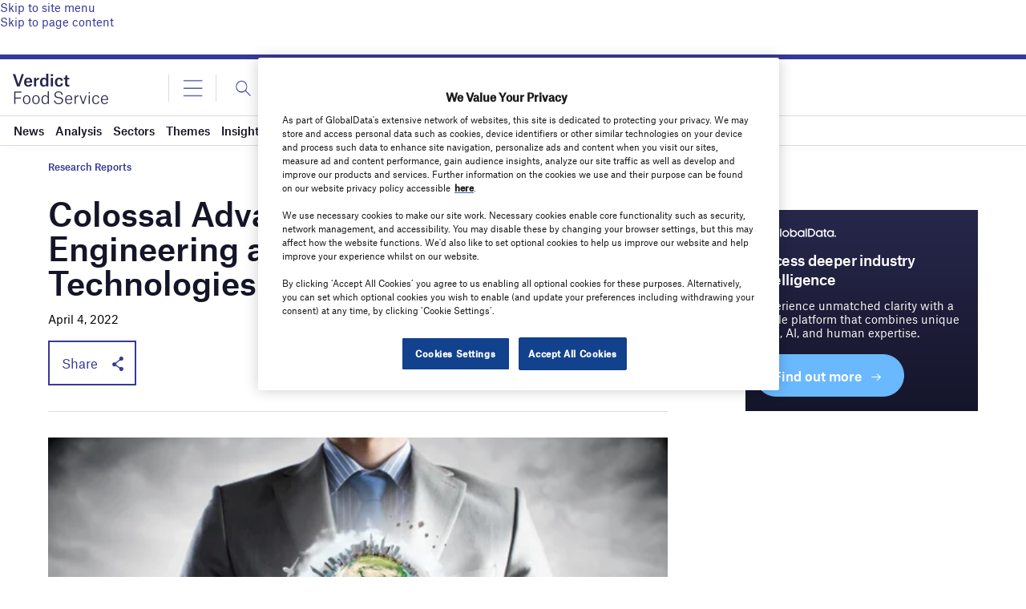

--- FILE ---
content_type: text/html; charset=utf-8
request_url: https://www.google.com/recaptcha/api2/anchor?ar=1&k=6LcqBjQUAAAAAOm0OoVcGhdeuwRaYeG44rfzGqtv&co=aHR0cHM6Ly93d3cudmVyZGljdGZvb2RzZXJ2aWNlLmNvbTo0NDM.&hl=en&v=9TiwnJFHeuIw_s0wSd3fiKfN&size=normal&anchor-ms=20000&execute-ms=30000&cb=2dx15jfylx4b
body_size: 49058
content:
<!DOCTYPE HTML><html dir="ltr" lang="en"><head><meta http-equiv="Content-Type" content="text/html; charset=UTF-8">
<meta http-equiv="X-UA-Compatible" content="IE=edge">
<title>reCAPTCHA</title>
<style type="text/css">
/* cyrillic-ext */
@font-face {
  font-family: 'Roboto';
  font-style: normal;
  font-weight: 400;
  font-stretch: 100%;
  src: url(//fonts.gstatic.com/s/roboto/v48/KFO7CnqEu92Fr1ME7kSn66aGLdTylUAMa3GUBHMdazTgWw.woff2) format('woff2');
  unicode-range: U+0460-052F, U+1C80-1C8A, U+20B4, U+2DE0-2DFF, U+A640-A69F, U+FE2E-FE2F;
}
/* cyrillic */
@font-face {
  font-family: 'Roboto';
  font-style: normal;
  font-weight: 400;
  font-stretch: 100%;
  src: url(//fonts.gstatic.com/s/roboto/v48/KFO7CnqEu92Fr1ME7kSn66aGLdTylUAMa3iUBHMdazTgWw.woff2) format('woff2');
  unicode-range: U+0301, U+0400-045F, U+0490-0491, U+04B0-04B1, U+2116;
}
/* greek-ext */
@font-face {
  font-family: 'Roboto';
  font-style: normal;
  font-weight: 400;
  font-stretch: 100%;
  src: url(//fonts.gstatic.com/s/roboto/v48/KFO7CnqEu92Fr1ME7kSn66aGLdTylUAMa3CUBHMdazTgWw.woff2) format('woff2');
  unicode-range: U+1F00-1FFF;
}
/* greek */
@font-face {
  font-family: 'Roboto';
  font-style: normal;
  font-weight: 400;
  font-stretch: 100%;
  src: url(//fonts.gstatic.com/s/roboto/v48/KFO7CnqEu92Fr1ME7kSn66aGLdTylUAMa3-UBHMdazTgWw.woff2) format('woff2');
  unicode-range: U+0370-0377, U+037A-037F, U+0384-038A, U+038C, U+038E-03A1, U+03A3-03FF;
}
/* math */
@font-face {
  font-family: 'Roboto';
  font-style: normal;
  font-weight: 400;
  font-stretch: 100%;
  src: url(//fonts.gstatic.com/s/roboto/v48/KFO7CnqEu92Fr1ME7kSn66aGLdTylUAMawCUBHMdazTgWw.woff2) format('woff2');
  unicode-range: U+0302-0303, U+0305, U+0307-0308, U+0310, U+0312, U+0315, U+031A, U+0326-0327, U+032C, U+032F-0330, U+0332-0333, U+0338, U+033A, U+0346, U+034D, U+0391-03A1, U+03A3-03A9, U+03B1-03C9, U+03D1, U+03D5-03D6, U+03F0-03F1, U+03F4-03F5, U+2016-2017, U+2034-2038, U+203C, U+2040, U+2043, U+2047, U+2050, U+2057, U+205F, U+2070-2071, U+2074-208E, U+2090-209C, U+20D0-20DC, U+20E1, U+20E5-20EF, U+2100-2112, U+2114-2115, U+2117-2121, U+2123-214F, U+2190, U+2192, U+2194-21AE, U+21B0-21E5, U+21F1-21F2, U+21F4-2211, U+2213-2214, U+2216-22FF, U+2308-230B, U+2310, U+2319, U+231C-2321, U+2336-237A, U+237C, U+2395, U+239B-23B7, U+23D0, U+23DC-23E1, U+2474-2475, U+25AF, U+25B3, U+25B7, U+25BD, U+25C1, U+25CA, U+25CC, U+25FB, U+266D-266F, U+27C0-27FF, U+2900-2AFF, U+2B0E-2B11, U+2B30-2B4C, U+2BFE, U+3030, U+FF5B, U+FF5D, U+1D400-1D7FF, U+1EE00-1EEFF;
}
/* symbols */
@font-face {
  font-family: 'Roboto';
  font-style: normal;
  font-weight: 400;
  font-stretch: 100%;
  src: url(//fonts.gstatic.com/s/roboto/v48/KFO7CnqEu92Fr1ME7kSn66aGLdTylUAMaxKUBHMdazTgWw.woff2) format('woff2');
  unicode-range: U+0001-000C, U+000E-001F, U+007F-009F, U+20DD-20E0, U+20E2-20E4, U+2150-218F, U+2190, U+2192, U+2194-2199, U+21AF, U+21E6-21F0, U+21F3, U+2218-2219, U+2299, U+22C4-22C6, U+2300-243F, U+2440-244A, U+2460-24FF, U+25A0-27BF, U+2800-28FF, U+2921-2922, U+2981, U+29BF, U+29EB, U+2B00-2BFF, U+4DC0-4DFF, U+FFF9-FFFB, U+10140-1018E, U+10190-1019C, U+101A0, U+101D0-101FD, U+102E0-102FB, U+10E60-10E7E, U+1D2C0-1D2D3, U+1D2E0-1D37F, U+1F000-1F0FF, U+1F100-1F1AD, U+1F1E6-1F1FF, U+1F30D-1F30F, U+1F315, U+1F31C, U+1F31E, U+1F320-1F32C, U+1F336, U+1F378, U+1F37D, U+1F382, U+1F393-1F39F, U+1F3A7-1F3A8, U+1F3AC-1F3AF, U+1F3C2, U+1F3C4-1F3C6, U+1F3CA-1F3CE, U+1F3D4-1F3E0, U+1F3ED, U+1F3F1-1F3F3, U+1F3F5-1F3F7, U+1F408, U+1F415, U+1F41F, U+1F426, U+1F43F, U+1F441-1F442, U+1F444, U+1F446-1F449, U+1F44C-1F44E, U+1F453, U+1F46A, U+1F47D, U+1F4A3, U+1F4B0, U+1F4B3, U+1F4B9, U+1F4BB, U+1F4BF, U+1F4C8-1F4CB, U+1F4D6, U+1F4DA, U+1F4DF, U+1F4E3-1F4E6, U+1F4EA-1F4ED, U+1F4F7, U+1F4F9-1F4FB, U+1F4FD-1F4FE, U+1F503, U+1F507-1F50B, U+1F50D, U+1F512-1F513, U+1F53E-1F54A, U+1F54F-1F5FA, U+1F610, U+1F650-1F67F, U+1F687, U+1F68D, U+1F691, U+1F694, U+1F698, U+1F6AD, U+1F6B2, U+1F6B9-1F6BA, U+1F6BC, U+1F6C6-1F6CF, U+1F6D3-1F6D7, U+1F6E0-1F6EA, U+1F6F0-1F6F3, U+1F6F7-1F6FC, U+1F700-1F7FF, U+1F800-1F80B, U+1F810-1F847, U+1F850-1F859, U+1F860-1F887, U+1F890-1F8AD, U+1F8B0-1F8BB, U+1F8C0-1F8C1, U+1F900-1F90B, U+1F93B, U+1F946, U+1F984, U+1F996, U+1F9E9, U+1FA00-1FA6F, U+1FA70-1FA7C, U+1FA80-1FA89, U+1FA8F-1FAC6, U+1FACE-1FADC, U+1FADF-1FAE9, U+1FAF0-1FAF8, U+1FB00-1FBFF;
}
/* vietnamese */
@font-face {
  font-family: 'Roboto';
  font-style: normal;
  font-weight: 400;
  font-stretch: 100%;
  src: url(//fonts.gstatic.com/s/roboto/v48/KFO7CnqEu92Fr1ME7kSn66aGLdTylUAMa3OUBHMdazTgWw.woff2) format('woff2');
  unicode-range: U+0102-0103, U+0110-0111, U+0128-0129, U+0168-0169, U+01A0-01A1, U+01AF-01B0, U+0300-0301, U+0303-0304, U+0308-0309, U+0323, U+0329, U+1EA0-1EF9, U+20AB;
}
/* latin-ext */
@font-face {
  font-family: 'Roboto';
  font-style: normal;
  font-weight: 400;
  font-stretch: 100%;
  src: url(//fonts.gstatic.com/s/roboto/v48/KFO7CnqEu92Fr1ME7kSn66aGLdTylUAMa3KUBHMdazTgWw.woff2) format('woff2');
  unicode-range: U+0100-02BA, U+02BD-02C5, U+02C7-02CC, U+02CE-02D7, U+02DD-02FF, U+0304, U+0308, U+0329, U+1D00-1DBF, U+1E00-1E9F, U+1EF2-1EFF, U+2020, U+20A0-20AB, U+20AD-20C0, U+2113, U+2C60-2C7F, U+A720-A7FF;
}
/* latin */
@font-face {
  font-family: 'Roboto';
  font-style: normal;
  font-weight: 400;
  font-stretch: 100%;
  src: url(//fonts.gstatic.com/s/roboto/v48/KFO7CnqEu92Fr1ME7kSn66aGLdTylUAMa3yUBHMdazQ.woff2) format('woff2');
  unicode-range: U+0000-00FF, U+0131, U+0152-0153, U+02BB-02BC, U+02C6, U+02DA, U+02DC, U+0304, U+0308, U+0329, U+2000-206F, U+20AC, U+2122, U+2191, U+2193, U+2212, U+2215, U+FEFF, U+FFFD;
}
/* cyrillic-ext */
@font-face {
  font-family: 'Roboto';
  font-style: normal;
  font-weight: 500;
  font-stretch: 100%;
  src: url(//fonts.gstatic.com/s/roboto/v48/KFO7CnqEu92Fr1ME7kSn66aGLdTylUAMa3GUBHMdazTgWw.woff2) format('woff2');
  unicode-range: U+0460-052F, U+1C80-1C8A, U+20B4, U+2DE0-2DFF, U+A640-A69F, U+FE2E-FE2F;
}
/* cyrillic */
@font-face {
  font-family: 'Roboto';
  font-style: normal;
  font-weight: 500;
  font-stretch: 100%;
  src: url(//fonts.gstatic.com/s/roboto/v48/KFO7CnqEu92Fr1ME7kSn66aGLdTylUAMa3iUBHMdazTgWw.woff2) format('woff2');
  unicode-range: U+0301, U+0400-045F, U+0490-0491, U+04B0-04B1, U+2116;
}
/* greek-ext */
@font-face {
  font-family: 'Roboto';
  font-style: normal;
  font-weight: 500;
  font-stretch: 100%;
  src: url(//fonts.gstatic.com/s/roboto/v48/KFO7CnqEu92Fr1ME7kSn66aGLdTylUAMa3CUBHMdazTgWw.woff2) format('woff2');
  unicode-range: U+1F00-1FFF;
}
/* greek */
@font-face {
  font-family: 'Roboto';
  font-style: normal;
  font-weight: 500;
  font-stretch: 100%;
  src: url(//fonts.gstatic.com/s/roboto/v48/KFO7CnqEu92Fr1ME7kSn66aGLdTylUAMa3-UBHMdazTgWw.woff2) format('woff2');
  unicode-range: U+0370-0377, U+037A-037F, U+0384-038A, U+038C, U+038E-03A1, U+03A3-03FF;
}
/* math */
@font-face {
  font-family: 'Roboto';
  font-style: normal;
  font-weight: 500;
  font-stretch: 100%;
  src: url(//fonts.gstatic.com/s/roboto/v48/KFO7CnqEu92Fr1ME7kSn66aGLdTylUAMawCUBHMdazTgWw.woff2) format('woff2');
  unicode-range: U+0302-0303, U+0305, U+0307-0308, U+0310, U+0312, U+0315, U+031A, U+0326-0327, U+032C, U+032F-0330, U+0332-0333, U+0338, U+033A, U+0346, U+034D, U+0391-03A1, U+03A3-03A9, U+03B1-03C9, U+03D1, U+03D5-03D6, U+03F0-03F1, U+03F4-03F5, U+2016-2017, U+2034-2038, U+203C, U+2040, U+2043, U+2047, U+2050, U+2057, U+205F, U+2070-2071, U+2074-208E, U+2090-209C, U+20D0-20DC, U+20E1, U+20E5-20EF, U+2100-2112, U+2114-2115, U+2117-2121, U+2123-214F, U+2190, U+2192, U+2194-21AE, U+21B0-21E5, U+21F1-21F2, U+21F4-2211, U+2213-2214, U+2216-22FF, U+2308-230B, U+2310, U+2319, U+231C-2321, U+2336-237A, U+237C, U+2395, U+239B-23B7, U+23D0, U+23DC-23E1, U+2474-2475, U+25AF, U+25B3, U+25B7, U+25BD, U+25C1, U+25CA, U+25CC, U+25FB, U+266D-266F, U+27C0-27FF, U+2900-2AFF, U+2B0E-2B11, U+2B30-2B4C, U+2BFE, U+3030, U+FF5B, U+FF5D, U+1D400-1D7FF, U+1EE00-1EEFF;
}
/* symbols */
@font-face {
  font-family: 'Roboto';
  font-style: normal;
  font-weight: 500;
  font-stretch: 100%;
  src: url(//fonts.gstatic.com/s/roboto/v48/KFO7CnqEu92Fr1ME7kSn66aGLdTylUAMaxKUBHMdazTgWw.woff2) format('woff2');
  unicode-range: U+0001-000C, U+000E-001F, U+007F-009F, U+20DD-20E0, U+20E2-20E4, U+2150-218F, U+2190, U+2192, U+2194-2199, U+21AF, U+21E6-21F0, U+21F3, U+2218-2219, U+2299, U+22C4-22C6, U+2300-243F, U+2440-244A, U+2460-24FF, U+25A0-27BF, U+2800-28FF, U+2921-2922, U+2981, U+29BF, U+29EB, U+2B00-2BFF, U+4DC0-4DFF, U+FFF9-FFFB, U+10140-1018E, U+10190-1019C, U+101A0, U+101D0-101FD, U+102E0-102FB, U+10E60-10E7E, U+1D2C0-1D2D3, U+1D2E0-1D37F, U+1F000-1F0FF, U+1F100-1F1AD, U+1F1E6-1F1FF, U+1F30D-1F30F, U+1F315, U+1F31C, U+1F31E, U+1F320-1F32C, U+1F336, U+1F378, U+1F37D, U+1F382, U+1F393-1F39F, U+1F3A7-1F3A8, U+1F3AC-1F3AF, U+1F3C2, U+1F3C4-1F3C6, U+1F3CA-1F3CE, U+1F3D4-1F3E0, U+1F3ED, U+1F3F1-1F3F3, U+1F3F5-1F3F7, U+1F408, U+1F415, U+1F41F, U+1F426, U+1F43F, U+1F441-1F442, U+1F444, U+1F446-1F449, U+1F44C-1F44E, U+1F453, U+1F46A, U+1F47D, U+1F4A3, U+1F4B0, U+1F4B3, U+1F4B9, U+1F4BB, U+1F4BF, U+1F4C8-1F4CB, U+1F4D6, U+1F4DA, U+1F4DF, U+1F4E3-1F4E6, U+1F4EA-1F4ED, U+1F4F7, U+1F4F9-1F4FB, U+1F4FD-1F4FE, U+1F503, U+1F507-1F50B, U+1F50D, U+1F512-1F513, U+1F53E-1F54A, U+1F54F-1F5FA, U+1F610, U+1F650-1F67F, U+1F687, U+1F68D, U+1F691, U+1F694, U+1F698, U+1F6AD, U+1F6B2, U+1F6B9-1F6BA, U+1F6BC, U+1F6C6-1F6CF, U+1F6D3-1F6D7, U+1F6E0-1F6EA, U+1F6F0-1F6F3, U+1F6F7-1F6FC, U+1F700-1F7FF, U+1F800-1F80B, U+1F810-1F847, U+1F850-1F859, U+1F860-1F887, U+1F890-1F8AD, U+1F8B0-1F8BB, U+1F8C0-1F8C1, U+1F900-1F90B, U+1F93B, U+1F946, U+1F984, U+1F996, U+1F9E9, U+1FA00-1FA6F, U+1FA70-1FA7C, U+1FA80-1FA89, U+1FA8F-1FAC6, U+1FACE-1FADC, U+1FADF-1FAE9, U+1FAF0-1FAF8, U+1FB00-1FBFF;
}
/* vietnamese */
@font-face {
  font-family: 'Roboto';
  font-style: normal;
  font-weight: 500;
  font-stretch: 100%;
  src: url(//fonts.gstatic.com/s/roboto/v48/KFO7CnqEu92Fr1ME7kSn66aGLdTylUAMa3OUBHMdazTgWw.woff2) format('woff2');
  unicode-range: U+0102-0103, U+0110-0111, U+0128-0129, U+0168-0169, U+01A0-01A1, U+01AF-01B0, U+0300-0301, U+0303-0304, U+0308-0309, U+0323, U+0329, U+1EA0-1EF9, U+20AB;
}
/* latin-ext */
@font-face {
  font-family: 'Roboto';
  font-style: normal;
  font-weight: 500;
  font-stretch: 100%;
  src: url(//fonts.gstatic.com/s/roboto/v48/KFO7CnqEu92Fr1ME7kSn66aGLdTylUAMa3KUBHMdazTgWw.woff2) format('woff2');
  unicode-range: U+0100-02BA, U+02BD-02C5, U+02C7-02CC, U+02CE-02D7, U+02DD-02FF, U+0304, U+0308, U+0329, U+1D00-1DBF, U+1E00-1E9F, U+1EF2-1EFF, U+2020, U+20A0-20AB, U+20AD-20C0, U+2113, U+2C60-2C7F, U+A720-A7FF;
}
/* latin */
@font-face {
  font-family: 'Roboto';
  font-style: normal;
  font-weight: 500;
  font-stretch: 100%;
  src: url(//fonts.gstatic.com/s/roboto/v48/KFO7CnqEu92Fr1ME7kSn66aGLdTylUAMa3yUBHMdazQ.woff2) format('woff2');
  unicode-range: U+0000-00FF, U+0131, U+0152-0153, U+02BB-02BC, U+02C6, U+02DA, U+02DC, U+0304, U+0308, U+0329, U+2000-206F, U+20AC, U+2122, U+2191, U+2193, U+2212, U+2215, U+FEFF, U+FFFD;
}
/* cyrillic-ext */
@font-face {
  font-family: 'Roboto';
  font-style: normal;
  font-weight: 900;
  font-stretch: 100%;
  src: url(//fonts.gstatic.com/s/roboto/v48/KFO7CnqEu92Fr1ME7kSn66aGLdTylUAMa3GUBHMdazTgWw.woff2) format('woff2');
  unicode-range: U+0460-052F, U+1C80-1C8A, U+20B4, U+2DE0-2DFF, U+A640-A69F, U+FE2E-FE2F;
}
/* cyrillic */
@font-face {
  font-family: 'Roboto';
  font-style: normal;
  font-weight: 900;
  font-stretch: 100%;
  src: url(//fonts.gstatic.com/s/roboto/v48/KFO7CnqEu92Fr1ME7kSn66aGLdTylUAMa3iUBHMdazTgWw.woff2) format('woff2');
  unicode-range: U+0301, U+0400-045F, U+0490-0491, U+04B0-04B1, U+2116;
}
/* greek-ext */
@font-face {
  font-family: 'Roboto';
  font-style: normal;
  font-weight: 900;
  font-stretch: 100%;
  src: url(//fonts.gstatic.com/s/roboto/v48/KFO7CnqEu92Fr1ME7kSn66aGLdTylUAMa3CUBHMdazTgWw.woff2) format('woff2');
  unicode-range: U+1F00-1FFF;
}
/* greek */
@font-face {
  font-family: 'Roboto';
  font-style: normal;
  font-weight: 900;
  font-stretch: 100%;
  src: url(//fonts.gstatic.com/s/roboto/v48/KFO7CnqEu92Fr1ME7kSn66aGLdTylUAMa3-UBHMdazTgWw.woff2) format('woff2');
  unicode-range: U+0370-0377, U+037A-037F, U+0384-038A, U+038C, U+038E-03A1, U+03A3-03FF;
}
/* math */
@font-face {
  font-family: 'Roboto';
  font-style: normal;
  font-weight: 900;
  font-stretch: 100%;
  src: url(//fonts.gstatic.com/s/roboto/v48/KFO7CnqEu92Fr1ME7kSn66aGLdTylUAMawCUBHMdazTgWw.woff2) format('woff2');
  unicode-range: U+0302-0303, U+0305, U+0307-0308, U+0310, U+0312, U+0315, U+031A, U+0326-0327, U+032C, U+032F-0330, U+0332-0333, U+0338, U+033A, U+0346, U+034D, U+0391-03A1, U+03A3-03A9, U+03B1-03C9, U+03D1, U+03D5-03D6, U+03F0-03F1, U+03F4-03F5, U+2016-2017, U+2034-2038, U+203C, U+2040, U+2043, U+2047, U+2050, U+2057, U+205F, U+2070-2071, U+2074-208E, U+2090-209C, U+20D0-20DC, U+20E1, U+20E5-20EF, U+2100-2112, U+2114-2115, U+2117-2121, U+2123-214F, U+2190, U+2192, U+2194-21AE, U+21B0-21E5, U+21F1-21F2, U+21F4-2211, U+2213-2214, U+2216-22FF, U+2308-230B, U+2310, U+2319, U+231C-2321, U+2336-237A, U+237C, U+2395, U+239B-23B7, U+23D0, U+23DC-23E1, U+2474-2475, U+25AF, U+25B3, U+25B7, U+25BD, U+25C1, U+25CA, U+25CC, U+25FB, U+266D-266F, U+27C0-27FF, U+2900-2AFF, U+2B0E-2B11, U+2B30-2B4C, U+2BFE, U+3030, U+FF5B, U+FF5D, U+1D400-1D7FF, U+1EE00-1EEFF;
}
/* symbols */
@font-face {
  font-family: 'Roboto';
  font-style: normal;
  font-weight: 900;
  font-stretch: 100%;
  src: url(//fonts.gstatic.com/s/roboto/v48/KFO7CnqEu92Fr1ME7kSn66aGLdTylUAMaxKUBHMdazTgWw.woff2) format('woff2');
  unicode-range: U+0001-000C, U+000E-001F, U+007F-009F, U+20DD-20E0, U+20E2-20E4, U+2150-218F, U+2190, U+2192, U+2194-2199, U+21AF, U+21E6-21F0, U+21F3, U+2218-2219, U+2299, U+22C4-22C6, U+2300-243F, U+2440-244A, U+2460-24FF, U+25A0-27BF, U+2800-28FF, U+2921-2922, U+2981, U+29BF, U+29EB, U+2B00-2BFF, U+4DC0-4DFF, U+FFF9-FFFB, U+10140-1018E, U+10190-1019C, U+101A0, U+101D0-101FD, U+102E0-102FB, U+10E60-10E7E, U+1D2C0-1D2D3, U+1D2E0-1D37F, U+1F000-1F0FF, U+1F100-1F1AD, U+1F1E6-1F1FF, U+1F30D-1F30F, U+1F315, U+1F31C, U+1F31E, U+1F320-1F32C, U+1F336, U+1F378, U+1F37D, U+1F382, U+1F393-1F39F, U+1F3A7-1F3A8, U+1F3AC-1F3AF, U+1F3C2, U+1F3C4-1F3C6, U+1F3CA-1F3CE, U+1F3D4-1F3E0, U+1F3ED, U+1F3F1-1F3F3, U+1F3F5-1F3F7, U+1F408, U+1F415, U+1F41F, U+1F426, U+1F43F, U+1F441-1F442, U+1F444, U+1F446-1F449, U+1F44C-1F44E, U+1F453, U+1F46A, U+1F47D, U+1F4A3, U+1F4B0, U+1F4B3, U+1F4B9, U+1F4BB, U+1F4BF, U+1F4C8-1F4CB, U+1F4D6, U+1F4DA, U+1F4DF, U+1F4E3-1F4E6, U+1F4EA-1F4ED, U+1F4F7, U+1F4F9-1F4FB, U+1F4FD-1F4FE, U+1F503, U+1F507-1F50B, U+1F50D, U+1F512-1F513, U+1F53E-1F54A, U+1F54F-1F5FA, U+1F610, U+1F650-1F67F, U+1F687, U+1F68D, U+1F691, U+1F694, U+1F698, U+1F6AD, U+1F6B2, U+1F6B9-1F6BA, U+1F6BC, U+1F6C6-1F6CF, U+1F6D3-1F6D7, U+1F6E0-1F6EA, U+1F6F0-1F6F3, U+1F6F7-1F6FC, U+1F700-1F7FF, U+1F800-1F80B, U+1F810-1F847, U+1F850-1F859, U+1F860-1F887, U+1F890-1F8AD, U+1F8B0-1F8BB, U+1F8C0-1F8C1, U+1F900-1F90B, U+1F93B, U+1F946, U+1F984, U+1F996, U+1F9E9, U+1FA00-1FA6F, U+1FA70-1FA7C, U+1FA80-1FA89, U+1FA8F-1FAC6, U+1FACE-1FADC, U+1FADF-1FAE9, U+1FAF0-1FAF8, U+1FB00-1FBFF;
}
/* vietnamese */
@font-face {
  font-family: 'Roboto';
  font-style: normal;
  font-weight: 900;
  font-stretch: 100%;
  src: url(//fonts.gstatic.com/s/roboto/v48/KFO7CnqEu92Fr1ME7kSn66aGLdTylUAMa3OUBHMdazTgWw.woff2) format('woff2');
  unicode-range: U+0102-0103, U+0110-0111, U+0128-0129, U+0168-0169, U+01A0-01A1, U+01AF-01B0, U+0300-0301, U+0303-0304, U+0308-0309, U+0323, U+0329, U+1EA0-1EF9, U+20AB;
}
/* latin-ext */
@font-face {
  font-family: 'Roboto';
  font-style: normal;
  font-weight: 900;
  font-stretch: 100%;
  src: url(//fonts.gstatic.com/s/roboto/v48/KFO7CnqEu92Fr1ME7kSn66aGLdTylUAMa3KUBHMdazTgWw.woff2) format('woff2');
  unicode-range: U+0100-02BA, U+02BD-02C5, U+02C7-02CC, U+02CE-02D7, U+02DD-02FF, U+0304, U+0308, U+0329, U+1D00-1DBF, U+1E00-1E9F, U+1EF2-1EFF, U+2020, U+20A0-20AB, U+20AD-20C0, U+2113, U+2C60-2C7F, U+A720-A7FF;
}
/* latin */
@font-face {
  font-family: 'Roboto';
  font-style: normal;
  font-weight: 900;
  font-stretch: 100%;
  src: url(//fonts.gstatic.com/s/roboto/v48/KFO7CnqEu92Fr1ME7kSn66aGLdTylUAMa3yUBHMdazQ.woff2) format('woff2');
  unicode-range: U+0000-00FF, U+0131, U+0152-0153, U+02BB-02BC, U+02C6, U+02DA, U+02DC, U+0304, U+0308, U+0329, U+2000-206F, U+20AC, U+2122, U+2191, U+2193, U+2212, U+2215, U+FEFF, U+FFFD;
}

</style>
<link rel="stylesheet" type="text/css" href="https://www.gstatic.com/recaptcha/releases/9TiwnJFHeuIw_s0wSd3fiKfN/styles__ltr.css">
<script nonce="EKB8CtVV0Bmvk2Wtl0bs6w" type="text/javascript">window['__recaptcha_api'] = 'https://www.google.com/recaptcha/api2/';</script>
<script type="text/javascript" src="https://www.gstatic.com/recaptcha/releases/9TiwnJFHeuIw_s0wSd3fiKfN/recaptcha__en.js" nonce="EKB8CtVV0Bmvk2Wtl0bs6w">
      
    </script></head>
<body><div id="rc-anchor-alert" class="rc-anchor-alert"></div>
<input type="hidden" id="recaptcha-token" value="[base64]">
<script type="text/javascript" nonce="EKB8CtVV0Bmvk2Wtl0bs6w">
      recaptcha.anchor.Main.init("[\x22ainput\x22,[\x22bgdata\x22,\x22\x22,\[base64]/[base64]/[base64]/KE4oMTI0LHYsdi5HKSxMWihsLHYpKTpOKDEyNCx2LGwpLFYpLHYpLFQpKSxGKDE3MSx2KX0scjc9ZnVuY3Rpb24obCl7cmV0dXJuIGx9LEM9ZnVuY3Rpb24obCxWLHYpe04odixsLFYpLFZbYWtdPTI3OTZ9LG49ZnVuY3Rpb24obCxWKXtWLlg9KChWLlg/[base64]/[base64]/[base64]/[base64]/[base64]/[base64]/[base64]/[base64]/[base64]/[base64]/[base64]\\u003d\x22,\[base64]\\u003d\\u003d\x22,\x22wqdZw5rDusOxw4vDicKGwrk8w6tzw5fDpcKSUR/CpsODOcOYwp9TRcKmVBs4w4NKw5jCh8KXERJowosrw4XClEJww6BYFAdDLMK0LBfClsOowprDtGzCvjUkVEMGIcKWbcOCwqXDqwZydFPClMO1DcOhVVB1BTpzw6/CnXo3D3olw5DDt8OMw6FvwrjDsV40Wwkxw5nDpSUmwr/DqMOAw6M8w7EgHUTCtsOGfcOyw7ssKsK8w5lYTS/DusOZRcOzWcOjXhfCg2PCswTDsWvChMKkGsKyFMO1EFHDhS7DuATDvsOQwovCoMKiw5QAWcOAw5pZOCfDhEnCllnCnEjDpTE0bVXDtcOMw5HDrcKZwp/[base64]/DgBnCgjI2w7tlwpLDp8Kwwp0lasKHw717w7FAJxEKw5dnL3wHw7jDkR/[base64]/[base64]/[base64]/[base64]/ClcKqIsO2GmzChMKcwqrCmMKFc8OPLMOZw50xw4M4U2Ufwo/Dp8O0wrLCohPDp8OPw7Jiw7fDt03Cux9wPsOIwp3DoAlnG0XCpHAcNMKQJsKCKcKUJ2TDpjFuwrPCp8OUJGPCiVEcY8OBKsKpwpEdEF/DoF1iwpfCqBxhwrLDozgiVcKRZMOGRUPCq8Kyw7/DggrDoV8RHcO8w7HDl8OZHDbDk8KSA8OUw5UWZmrDq0Mawp/DhFsyw6BRw7Bgwq/Cv8KSwpzCsz1iwqzDhiEhI8K5GlwSRcO3HVVJwoEEw4QZIS/DtlLCi8O1w69ow7bDlcOxw6tYw7VRw49YwqbCl8O7VcO4PilEDD7Cu8KtwrcNwo/[base64]/[base64]/DrMOUw4jCqSLDtyNawqQdTMKOwq0Pw4LCgsOvOj7Cj8OMwo4nDzBiw60kWhtmw5NFQMO9wqvDt8OZSWk/Oy7DisKkw4fDolPCn8OrfMKUBT/[base64]/DjsKfL8KJWk1sw5vDmScuAMK1w4oCwpoPwp9lGxtyV8KPw4N/BAFaw5Fgw5DDjFczXMKxajEZOmrDmXzDoTN8wohCw4vDrMOgB8ObQW8CKcOtNMO7w6UYwrdFQQXClTokH8KATWTDmgHDp8Ouw6prTMK3VsOiwoRVw41Nw6nDoi9ow5g6wp9aR8OqJXEvw43CjcK1ERTDlcORw79awp1gwoo+S33DnC/DpW/DqVgTcl4mE8Kxd8OPwrcQDkDDssKuw6DCssKCF3PDlS3DksOuT8OzPBXDmsKAw6U2w48CwofDoksiwrHCqzPCs8OywqZ3RyB6w6glwoHDg8OWIGLDnjHCqMKfMcOAX0d/woXDnWbCrQICWsO6w4cUZsOjfF5EwpgLWMOKWMKvd8OzUFVqwrwOw7bDhsOwwpDCnsO4w7V9w5jDtMONW8KMf8OFFSbCmUHClj7CpzIkw5fDlMOIw4VcwrDCrcK3c8OIwpJvw5XCtcKfw7PDm8KPwonDqkjCiBfDnmJndMKfAsO/[base64]/w4rCosOIwq/[base64]/[base64]/ClVrCsXfDlcKLTDPCrklZEcOpw4dxw5wsIMO+G3FCFcOXKcK+wr9XwpM7ZQEPcMKmw6PCjcOrfMKffA7DucK1PcKsw47Do8Kxw5ZLw5TDvMOswrQQITomw6/ChsOGRlTDl8K+QMOLwpUqQ8Olf2Z7Q2/DqcKbW8OTwrnCs8OyQlrClTvDs1zCsHhYWsOABcOrwpHDgcO7woNrwohnSkJOOMKZwpMyMcOPZgPCo8KANEzDihkjR3pwG07ClsKIwqENJgLCn8KsfWTDnlzDg8Kgw4AmH8O/wqDDgMKodsOiRnnDo8Kkw4ZWwqbCl8KPw4/[base64]/DkMOqNsO1G2TCtMK8MBbCpVJkYUTDozzDpFdcG8OaEMKjwo7DosKlbsKzwqQow60hQnM3wrY/w4PCm8OKfMKEw4s/[base64]/[base64]/DgMOqwqPDr8OMwr/DscOZCMOYKMOvDMOUbsOVw6lqTMO1KG4kwqzCg3/[base64]/WsKLwpTCnE1twqfCpwnCoHA7w6J2JTYww4TCqWRBeELCljJ3w57CnSrCliUsw7JzScO6w4TDpjrDksK1w5EUwpzDtVJVwqwNXsO1VMKSWcKJdnXDk0FyWFIkNcKHADQaw7fCmRDDgsK5woHCvsK/c0YIw4VKwrxCaEpWw6XCmxXCv8O2D1HCrRHCoETCh8KVIFk4HXkdwoPClMKvEMKjwpPCssKRN8KDUcOvaTvCgcOtEFXCp8OOEQtJw4sGQgAvwqpXwqA8PsOJwrs7w6TCs8OewrwVEUfCqnlhOUDDoB/DhsORw5DDgcOqF8O4wrjDiU1Nwphve8KAw69SQHjCnsK/[base64]/CicO0w4PCjMK6wrYJdsOOS8K9AcOhworDu0JiwrhQw7jCi3cRT8K0V8K6bwbCiFUfMMKqwpfDgMO/FAZbAUfCshjCu17CpDkhPcOnG8OZd2zDtVjCowLCkHfDhsOPKMKAwpbCkMKgwphYOmHDmcOYJMKowpbCtcOtZcKETxV/XmLDicKoH8OvDHosw5JFwqnDoDs1w4rDu8Krwo4ww5gMen9zLghWwohNw5PCq1MZaMKfw5vDuiQmGCTDvXFIKMKNMMOkKivCksO6wq8cNMKAHRNYw7Mfw5/DnsOYLR7DhEfDr8KmN0guw7bCqMKRw7XDicK9wp7CtUJhwpTCuzTDtsO5QWYEHwlbw5HCjMOuw7PDn8K8w641aSN+Vl8TwprClE3DsW3CqMOjw5PDpcKoTlXDqmrCm8OCw4PDi8KMwr0/EzzCg04VFDjCusO1Fm7CuFXCgcO6wrTCvUwYJh1Aw5vDgnnCsj1PPXV5woTDsBFECTB+SMKEb8OIH1/[base64]/[base64]/CsEXDjcKYwo3ChMK/[base64]/f8OsdiUOZH0RUBfDvVXDnMKwUMKMw4fCkMKgWS7CmsKASlTDqcKWJXx9LMKrPcOkw7zDo3HDpcOrwrvCpMOFwrfDtyRJLhJ9wq0FQm/CjsKcw4Now6s0w7Eywo3DgcKdHD8bw6hNw6bCiFXDlMOVO8OpCsOKwo3Di8KbZlk1wpROX3AhX8Kkw5jCvSrDkMKVwq0rUMKqEy0Uw5fDpALCujDCsGLCvMO/wp53dMOUwqbDsMKebcKPwoFlw43CqirDksOjcMK8wrM1w4Z0DllNwrnDlsOzE1dvwqU4wpbCpyMaw4Q8GGIAw4ofwobDh8OEFh8ATQvCqsOMwpdcAcK3woLDucKpR8OiasKSAcK2Im/Cp8KqwpTDl8OdDBURa3HCuV5dwqfCkyTCiMO/FsOuA8OwUEUIAcK2wrTDjMOsw69Nc8Osf8KXYMOtBcK7wolqwogiw4jCjksrwoLDv35rw63ChTByw6HDl25gfGRxZcKVw4YxGsOOCcOFbcOUKcO6SWMPwqdjFjHDu8O6wqLDpT/CsE4+w7lHL8ObGsKNwqfCrTNtZcO+w7jCszFAw5fCqMOSwphlwpbCkMK5MWrCpMKPYSApw47CusOAwogJwpQzwozDuTNnwo/DtA1lw4TCm8O6OMObwq4BWMKjw6wAw5YJw7XDqMO/w7FAKsOGw4/CvsKpwoFXwp7Co8Ozw4TDulTCiDEvNwbDmWhoWj1iAMKdWsOSwqhGwoZ/w5jDliUHw6kLwqDDgwjCp8Kwwp3DiMOsAMOLw5xRwrROGmREJ8OQw6Qfw7LDo8O7wqzCqizDvsOfMj4dCMK9AxlJdAs9Ez3DtzwPw5XClnQ2LsKlP8O2w7/[base64]/[base64]/[base64]/w6bDt8OUwrrDrX5gw7NBTWrCicOQECPDosONwqpKDMK+wrXDkRYOfsO2KH/[base64]/[base64]/CvwIEw6PDrHvCssOGw4BVSwR3wrzDvTtDwq5MXMOMw6HClHF/w4XDocK/B8K0KW3CoybCgyFowopQwpk8LcO5e317wozClcONwrnDg8KgwobDl8OtAMKARMOdwpfCm8Kfwr3DscK/bMO5wqsSwqdGR8OQw5LCj8O1w4HDrcKnw7nCtwVDwq/Ct3NvWHXDtwHCjl5WworCtMKqY8KOwp/ClcKhw5AhAnjDiTvDosKpwq3CiBsvwpIlRMOXw5XCtMKFw4HCrMK1fsOVHsKlwoPDv8Kxw5/[base64]/Dq8KIw5MMN1MNA8KnSwjCtMOaaU3Dv8K6b8KIZ1HCmRM6RsKJw57CijbDo8OCYks5wo8nwqcfwohxLH07wqttw5jDpG5YC8OtYcOIwp5deBo/K07DnT8NwpTCpT/DpsKyQX/DgMOsMcOKw67Dg8OCOcOyEMKQElnCksKwbw54wokGfsKYYcOqwqbDt2YePUvCljMHw4IpwrEAZBIQHsKfYcKPwocIw70dw4had8KQwpNiw5NcWsK+I8Kmwr51w7nCgcOoAipGLRzCgcOdwoLDs8O3w6/Cg8OBw6VSA3LDusOifcOMw7bCvAtgVMKYw6MeDl7CsMOywpnDh3rDv8KsKzjDkxbDtXlpQcKXWAPDtMOqw7YJwqbDq1E6EXU7GsOqwq0mWcK1wq1EWEDCosKifUzCl8Oow6N/[base64]/CjMOmw7Fiwr/DqWMTKQdEwpbCuMOww4zCtULDkAPDmcOvwqxDw4TCsSpwwovChCnDiMKiw6LDs0M/wpQxw7Unw6bDhALDq2vDkQXDnMK2LxnDi8KvwoLCtXk4wpEiA8KLwohPDcKndsO3wrLCvcOCKxPDqMK/wotQw4o9w7jCjCIcdlTDtsOfw5fCtRdoQsKWwozCiMK4RzDDvsOJw4F+D8O0woIpacKSw4ctZcK4bT/DpcKXLMOaNl7Dh1VOwp0HeyHChcKowofDrsO2wrTDpcK2UEgcw5/CjcKRwpVob1zDm8K1RUnDtMKFblbDgMKBw4MsSsKeSsKOwpN8dHHDr8Ouw6bDvC3DisKsw6rCvmDCqMK4wrIHaHRnKmsuwoPDlcOndjPDvVBHVMO2wq13w70Vw4p+CXHDh8KKNnbCicKiPsOGw5PDtTBCw6HCk3d9wp1swpLDg1XDm8O/wpdQMcKXwpLDqsOuw7vCsMKjwqplIBfDlGZWU8OSwpDCpMKqw4/DlMKKwrLCq8OANcKAaFPCrcOcwowjFEUtCsOnBl3CoMOEwoLCqcO8VcK9wpXDkDLDhsKUw7LCgxRSw6vDm8KAY8OLa8OOAV0tSsKPTGBTJCvDok4sw44HfC1RVsOmw6vDhS7DlXDDq8K+WsOmXMKxwpvChMKgw6rClykSwq8Iw78UEVw0wrvCusKXZmwbbMO/[base64]/CixDDiBjDhxg0FkBHFSAywpV2w6PDr8OLw4fCu8OteMO3w7MVwrwNwp0dwrXDqsOpwpbDuMO7EsKHJykVSGkQc8Kew595w5EHwqECw6/CphIuM1x5ZcKvHsKtWHzCicOHckZewo/Du8OvwonCmm7DlULCrMOUwrjCpMKzw7Y3wpvDscORw5fCsQZNF8KRwqzCrcO7w5wuOMOKw5zCgsO8woUtE8OBLSLCs1cjwqzCv8OXMUXDuXxww4lZQQkZX13CjMOdYi08w4hywpUfbiVVf0o3w43Dg8KgwqBXwqp/MHcjf8K6Bh5ubsKrwrPCn8O6dsOYIcKpw4/DpcKye8ODMsKwwpANwqg8w53Dm8KPwrUXwqhIw6bCi8KDAcKJaMKfeQrCl8Kjw5B/V2vDqMOoDlbDnDvDq2fCpHMJURzCqAvDoWpTKhYmYsOqUcOowpJbAm3CnCVMU8KSdSR0wr0Gw4/Cr8KWccKnwpzCsMOcw6Zww4hsA8KwEVfDm8KbR8OUw6DDoTLDlsOzwrU6FcOpSjTCi8O3M2d9T8Oqw4/CrznDrsKKN3s7wrjDhGrChMOYwr7Cu8OIfAzDj8Ozwr7CrGzCn1IawrvDgMKpwqI3w5gXwrPCqMKkwrnDsgbDlcKSwprDiXV6wqxEw4Yrw4PDlMKaYsKAw7cEeMOUXcKSbg7DhsKwwogXwqjDlBvDmwQWUE/CoD0bw4HDrAtkNCHCsXLCp8OLHMKQwpI2fRLDg8Kyamkhw7bCvsO1w4PDp8KWVcOGwqRvcm7CjMOVZl09w7fChV/DlMKBw7HCvj/CjV7DgMKcaHYxM8K5w6NdA0rDksO8wpIEGnDCtsK5aMKTIgYZOMKKX3gUL8KlVsKmOHEcd8KIw7nDssKFDcO8aAAcw4XDnCcTw6fCiTDDrcKNw68tN3HCi8KBeMOQP8OkasKxBQppw7EXw4/CkQLDt8KfFlDCtsOzwqzDvsKSdsK7U1BjJ8Kmw6TCpQAHbBMGwoPDnsK5GcKVCQZjF8Oow5vDvsKOw4lqw6rDhcKpHzPDok5AfQ4LJ8OGw7hDw5nDgmfDq8KVKcOmfsOxQAh/[base64]/LT/[base64]/SMKnHUDCpcKUP0LDqcKxwojCv2rChXAgVcOhwpTChDkgWSpKwozClsO5woEgw488wrPCoz04wo3Ck8O3wqtRRHfDj8K1BkNqTyTDq8KDw6k3w61zNcKvVX/[base64]/Cnkl1woPCi8OSwo8ww60WwpDDucKlwrsQCFTDqxNvwpRmw7jCiMOXasKRw53DmsKqKy5yw54IG8KgDDLDhnVQU3/[base64]/ChFrCicOMS8OZTkjDh8KiDMOJYcOOPV/CmMOTwpbCp19aA8O+MsKlw4DDgg7DisOxwojCl8K4RcKgw4LCv8Ovw6/Dki8IGMKbesOaBho6GMO+TgbDsyXDkcKiJMOKXcKzwqzDk8K4MifDicOiwpbCjS5nw6jCsE46TcOfWTh3wp3DqwDDnsKsw7XChsOnw6soGMO4wrPCucO2JMOnwqYjwo7DhsKRw5/ClsKoFxAewr1rL0LDoVzCqVfCjT7CqBrDtMOYcDMKw6TCqizDlkUJXw3ClMOtBsOjwrrCu8KyPsOQw6rDvsOxw5JtRGMhGlIUFhoaw4XCjsO4wqPDtTckZBZEwr3Cthc3SMOoZB1RGMO6Iw0MVjTCpMOQwq0Xbk/[base64]/wrHDhx3CscOsY2/[base64]/CksKMBsKoSTBpwpBKwrnDuRUEcTspDxF5wpjCq8KPIcOXwo7Ck8KjLxh4DD9YHUDDtRLDssOEdm/[base64]/CocO/[base64]/DtMOOecOtNcOywrjCscK7w6LCskfDgnccUcOhXsKmNcOkBsOCJ8Kew54nwrd/[base64]/DhSvDvcOHw4g4C8KHw7Vtw6sDZVoIw5ggV8KBIAPDqcOlJsO5fMKWB8KHM8KreE3Dv8OEKcKJw5w/G0wgwoXClG3DgA/DucOSMT3DvUQFwoFDa8K8wq47wq5NScKzbMOHGy5EPycPwp8Ww4zDsUPDhlFHwrjCkMKPc1wwdMOmw6fDkmUTwpEpOsOVworCvcKdwrXDrGLCiXkYf18JBMKwDsKkSMO2W8KwwrNaw51fw5QIU8O5w50NC8OKbjMMYsO8wpgSw5PCmyseSTlUw6E2wqjCghh/wrPDmsOYZgMdLcKyMhHCgkLCocOJeMOxNEbDiHHCnsOTfMKZwqNVwqrCnsKGJGLCmsOcdTlFwo1xaDjDlkrDvDfDhFPCm2ltwqsIw6dSw65Bw4svw5LDicKtUMO6eMKOwoHCncK8woosRsOkCl/CkcKKw6jDqsKrwp1NZljCpkLDqcK9OBpcw7LDgsKnTBPCmnPCtDxTw67CtcKwTj1mcGwbwq0iw6DClhgdw59YdMOuwpE5w4wKw5rCtAJpw5dgwqrDp0ZLG8KDFsOcGWDClklxb8OMwpNRwp/CghVxwpBXwpU3VMKVw6RQwpXDk8KLwr42bWHCl3PCjcOfR0rCuMO9P1/[base64]/DpCfDgcOqHcO+wppJwp4qw59nw5FsHnrDunApw788V8Okw4haFsKQfsKYKxdZwoPCq0jCrA7DnHDCjz/CgmTDgk82CCfCnwrDg0FdRsOtwoUPw5dWwoc7w5dzw55nVcO3JCPDlE1/C8KXwr0KfwZmw7dGLsKKw4trw6rCl8OmwrlYIcOgwo0kJcKlwo/DrsKiw6jCiBJFwpXCr3IeHsKHbsKBRsKkw4Z8wpV8w6JdDgTCrsO8Fy7ClcKKMw4Fw6jDs28PPAvDm8Oiwr8Pw6kLHTpZTcOmwo7Dh3/[base64]/w4fDiTZ8w6pvwq5Jw5LDqytTwofCjigqw55TwpJ5RAjCksKqw7FMw5tTMzEEw6trw5PCocKhHy4XEGDDrXLCksOLwprDtSQQw6YBw4DDihHDuMKKw57Cu1ZpwpNQw4QZbsKIwrHDq0rCryJpOn1+w6LChRjCmAPCoSFPwr/CiQjCu2sxw5cRwrTDkhbDusO1V8KFw4XCjsOZw7QtSTRzwqo0FcK3wqzDvXfCocK5wrAOwqfCgsOpw5XCjRtswrfDpBpUFcO3P1tEwpHDicK5w6XDtDlCIMOfK8OKw6ZcU8OCA3tFwpcANsOCwoBxw5Mfw7XCmF8+w6/[base64]/Q35hZDzCjMKyw7tcw5DCnAEzw6dzFcKYwrjDp8KCNcKTwpPDoMKcw6cTw5B1GlBXwo8VfFHCiVfDlcOEFlbCrmnDrQJYIsOdwrLDokIbwpXCtsKccQx6w5/Dv8Kdf8KtG3LDnQfCs00/w5YISgvCrcOTwpI7IVjDhybDnsOXaB7Di8KUVQNoU8OoNgJGw6rDg8OkEDgAwod5Zhw4w59oCyzDlMKuwoUsOMKYwoXCl8OgUzvCqMOowrDDnDvDiMKkw5U/woFNBnDCksOoOsKdTWnCtMKJED/DicO9wpEqXAguwrMtJEhvRcOSwqFgwp/Cm8Orw5NPfgzCqmIGwr52w5UDw64Ew70Xw4vDuMOTw5EPfcKHDiHDjMOpwoFgwp7CnCjDvcOhw6UGYWtrw6fDnsKdw6VnMmtow5fCh1vCrsOTbcOZw7/Ci0AIwoJKw41Aw7nCmMKdwqYAR2HCl2/[base64]/AsKywqBCPBDDoMOCMyNRZlNPQVZKb0HDtMOLBlcpw7kcwqpQEjFdwrbDhMKdR2p+Q8KNJ3gecAU2IMORJ8OaUMK4C8K4wrUlw7tPwrIwwqo9w7BXQxMzK11TwpAvURPDncKQw61vwqXCpG/DtT7Dv8O3w6rChDDCkcOhY8K+w4YowqHCqH4/D1ZhO8K+FFoDCcKGK8K4ZV3CjhDDg8KcNDtkwrM9w7x3wrnDg8ONdHosRcKUw63CujTDuhfCjMK2wpvCl2RqSjQCwqxjwpTClULDmEzCiShNwrDCh2LDsRLCqS/Dp8OFw6MLw6NCI2/DncK1wq4kw68ZPMKCw47DgMK9wpDClCYDwpnCvsOkAsO7wqjDncO4w7xEwpTCt8Kqw6U7woXCq8ORw4Vew7zDq0QzwqLCu8KPw4pHwoEpw61ZcMOZfybCjUDDscKkw58fwrDDp8OqXVDCusKywrHCmU1/aMOVw79bwo3ChcKhXMKwHwPCuy3ChzrDjEcHPsKWXSDCrsKtwpNAwpsWY8Kzwp/DvhXDtcOgK0PCgVMUM8KUdcK1OWTCvD/Cs1/DjkZiUsKSwqbDt2d3T0d1TA5QfWtow5FmOAzDpX7DnsKLw5XCmEwwalbDoxQuAiXCjsODw4otUMKrXyVJwqQSSyt5woHDuMKaw7vCmyZSwqF/XTsTwoNbw4/CjBpdwpRRZcKjwpzCocOhw4ciw6trCMOYwqTDm8KfOcOZwqrDo2LDiCjCrcOdwo3DrQk1LShiwp3DnA/Cq8KWKwPCjCIJw5LDpAjCrg0lw4gTwrDDgsOlwr5Mw5XCrSnDksK/[base64]/CiwcPwqrDhsKZfMOnwoTDhy/ChMKeU8OQLBB3OcKJV0lywqA+wrYjw455w6k/[base64]/DmUZYw5zCqMOew7nClDTDkWrDocKZwqEaw64VQxgvw6LCiAjCt8K/wqFNw43CmsOLR8OwwoVPwqJMwqHDgHDDnsKUAHrDjMOLw5fDl8OPA8K7w6dzwochb1M2MBR/LV7DuGpxwqcww7LDksKAw67DtMODA8OMwrYkRsKLcMKBw7rCtEQSHRrCqXbDtEzDisOuw4/Dg8K4wo95w4hQYxbDslPDpVXCn07Dk8OBw5UqTMOswoN8V8ORNcOjDMOQw57Cp8Ogw4pQwrFpw6HDhCs3wpQvwpjDqBt/YMKxb8Ocw73DtsO5Wx4ywpjDhh5oJzFHeQHDm8K2EsKGXyAWcMO3RMKdwoTDi8Oaw5TDssKvZC/[base64]/Cu8K6wobDv2HCkMOUw6vCkcKXwpjDg103WMOPw74Fw5PClsOpdlLCosOveH7DugHDvhIGwrDDrxTDqiHCrMKgS13DlcK7wptSJcKUNTZsYxLDlgxqwqYCVx/DrXHCu8Ouw6sCw4Flw4E/Q8KAwpJPacKFwo0ubxghw5HDuMOcCcKRQDg/woJMRsKKwrF4Gh1hw5zCm8OKw5krakbChcOeRMOywpjCmMKvw6XDkzHCi8KjGCbCqWLCiHTDoyJ1LsK2wr/CjBjChFRHag3DticXw4jDgMOdOENjw41Ow409wojDucObw5U8wqQKwo/DkcKlL8OcDsKmIcKewpHCj8KJwpMddcOxcWBewoPCgcOabn1QHX15QW5jw6bCrGI2OCs4V0rDsxvDvi3CmVI/wq3DhzUiw4TCrT3CgsOcw5Q4a0sXRsKmAWHDmcKvwqwjaFHChlAQw6rDssKPY8O9A3vDkSASw5kkw5UFAsO/eMOxw7nCqsKWw4Z8Rn1/XkLCkUfCvhnCtsOXw4MfFcKnwqbDml8OF1bDllHDgMK+w5/DtiEYw7fCnsKEP8Occ3wnw7PCvUYPwrgyRMOrwqzClVnChsK4woxHL8O8w47CqQrDng7DsMKfMRlRwpwSBnJIX8OCw6kqHn3Co8ONwoUaw43DmsKsLTEowp5awq/Dn8K6YQphVsKHCE5iwr8WwrDDv0gcH8KJw4IdLXR/HXRGOhg5w4MEScOmGcOlRTPCuMOWZXPDnFTCnsKLfcObKlMXesOEw55BRMOTdF7Cn8OxbMOaw4V6w7kiJHbDscOSfMKjQUTCosKEw5YmwpFUw4zCisOnw7hHTgcYc8K1wq0/[base64]/Cnw4YwoYZfGzDon4Iw58CNV/CmcO6QSF4aHjDsMK+QjjDnSTDogEnViMNwqnDp13CnnV9wrHChQYQwrxfwqU2LMKzwoFJClzCu8Kuw6B+Ih8wM8KpwrTDn00wGD/[base64]/w4TDtsKabwHCnndAw7NBFMKWZcKHAg9AW8Kvw4LCrcKPNQ45PBgnwrPDp3bCsWnCoMOwYxt6GMKAT8KrwpZBCcK3wrHDvAHCixfCrjjDmnJaw4Q3dVVRwrvCssOpagTDusOPw6jCpmV8wrAnw6/DplDCrcOKKcKdwrPCmcKjw7jCn3fDscOCwqBJN3bDjcKbwoHDi29Zw7BuekDCn30xN8OKw5TCk1Vmw4QpAg7DmMKLS05GdVJXw5vCmcO/e0XCvjZtwr59w73CvcOpHsKUIsKawrhfw5pOOcKawr/Cs8KhQh/[base64]/QWLDgGTCpcKUwpnCkMKRd0s7w6nDksKDwoMPwrw4w7TDqg/CncKIw5Vrw61Aw7Bmwr5NI8OxOWvDuMOgwoLDocOFN8KhwqfCvGcmI8K7aE/CviR/ZMKEIsOFw79UWFJjwok0woLCgsOlQXTCqMKdKsKgJ8OFw5jCowlxQsKXwoVsFy/CjzjCpCnDtMKbwp9SNWDCocO/[base64]/Co2/DgMKdwoVoeHRvK1vCs8KrWsK6YMK1TcO0w5obwpjDq8OuN8Obwq5tOsOsMGzDoyhfw7/Cm8Olw6VVw7DCq8KuwoFcWcKcfMONIMK2asKzWgDDvF9fw7J/[base64]/NMO/IxMOcDXDtyZowoPCnwAAAsKOwoN9wrJgwp4pwpF3aF9PAsOiecOow4V/w7ojw4rDqsKhPsKWwowECEkIRMKvwp57BCoUcAIfwrHDnsOfO8OuOcKDMhrCjy7CmcOfGMKsFRhnwrHDlMO6QMK6wrRoK8KRDX7CtsOcw7/CjGLCoTYHwrzCkMKLw7A3UQJDG8KrCQTCuQ7CnFQ/wpLCl8Opw4zCoRXDgTdTCAVTSsKtwrg+OMOvw4RewoB1HcKEwrfDqsO7w5M5w63Csh4LJgzCt8OAw6BSUsKJw5bDscKhw5fCoDkfwpBkbws5cl9Vw4tFwrZzw5h2KcK3VcOMw6zDpVppIsOUw5nDu8OHOht9wpzCvlzDinrDsAHClMKRdRNIO8OeFsOmw4dDw4/CunbCkcOgw43Ck8OXw4o3fXVPVMOHRBPCssOlKgMGw7sYwqnDuMOZw7rDpcOCwp7Cu2haw67CpsKewqtcwrnDsSd4wqLDoMKkw41WwowpDsKZLsOpw67Dih1DQyhhwpPDnMKgwoLCqXDDvlvDmxnCtD/[base64]/wq/DvnHDhsOxw5cNwpx8wq/ClsKRw5jDgzdCw4BcwpUXw6bCuAbDk1J9RWF5R8OUwoE3YsK9w7rDsEPCssOPw7J4P8ODdWPCkcKQLAQudiUkwoRAwrtIMGfCvMKsJ1XDsMK2c2sAwpkwO8Oow7XDlT/CuUrDig7Dj8KCw5rDvsOfSsODVknDjStUw6dLQsOFw48Jw7MlWcOKJhzDk8KbP8Kfw7XDpsO9AEFBVcKMwqLDpjBQwo3DkRzCnsOMFMKBHDPCnwrCpxTCr8OkGEHDqw0uwq9aBVp4DsO2w4B6LsKKw7/Dr23Crn/DlcKNw73DtBsrw5vDvSBAKMKPwqrDlG7CiHxTwpPCol8pw7zCh8KOTsKRZMKNwp/CnFZidCnDvVlRwqM1JQPChE41wqzCl8KRYWsswotCwo99w6E6w5QxFsO8ccOnwognwo4iTzHDnldkDcOawq7CqjhOw4U6wofDkcKjXsKbIMOcPG4wwosSwqrCi8ODbsK5GzZGNsOOQQjDh2DDpELCtsKud8OCw7UUP8Oaw7/Ctlo6wrnCssKnNMKGwpTCkzPDpmZIwr4Dw5QSwq1FwpBEw6cqSMKxFcKMw7vDoMK5P8KrOybDsCQoZMOBwoTDnMObw7xBZcODQsOCwpHDgMOtW3R9wpjDjU/DuMO5GcOvwofCiSzCqj1bZsO4DwBJO8Oiw5Fsw6FewqLDosOyLAZ/w63Cmg/DhsK6VhdGw73CoxHCjMOfwp7Cq1zCmCs6DVXDnCUKD8Ktwo/DlwjDpcOGFSjDsD98PEZ0V8KjXEHCpMO8wrhEwq0Kw4JMJcKKwrXDp8Ouwo/DqGzCjVozBMKHI8ODP1TCp8OySQMHa8OLXU9NN27DksKXwpPDtmrDtsKhwrwOwpoyw6QuwpQdYk/[base64]/ClMOLw6Y+wqw0w77DmU5/O2vDkHzCuG4lNgsBYsKewq5wEsKOwrbClcK7BcO7wqXCrsOJGQoIRijDiMKuwrESZT3DuEUtfx8HB8KPISHCg8KJw4U9WTVnYBPDrMKBEsKfWMKjwq/DksK6Ik7DmXLDvhEqwqnDoMOCenvCkTYdQUbDmDIjw4cPE8O7JiLDqDvDvMOMCVQNDgfCkg4Kwo06RHJzwpF1wpllZkjDocKmwrXCk1h/[base64]/DojgZA8KAw5bDrsKtAcO7wqwWw5bDtMOvw4DDocOywpLDncOMHAojexwAw5RuM8OUNcKQRAF5XTt3w7HDmsOJwrFmwrDDrBIgwpsawqvDowbCoDRPwoPDrR/ChsKHeiJYQhnCs8KRacO5w7s3Z8K0wrXCoRzCv8KSLMOMMy7DijokwpTCtSDCimUPbMKSw7PDqBjCo8OuBcKfdDY2b8Oxw7oLFS/CiwbDvm9zFMOsC8OMwrvDiw7DkcOtexPDqgTCgm58U8KAwp7CkijCjxPChnrDrlTDjkbCiANwLwfCj8KPL8Ocwq/CvsOYcA4dwoTDlMOkw64bDBQPHMK+woRoD8OAw6xgw5LCjcKnW1Y1wrvCnB0EwrvDn1d8w5APwocNfGrCoMOPw7nDt8OVUyvCl3/ClMK7AMOfwoVISmnDtXHDomUAMsO9w7J0T8K7GC7CmHrDnjdXw65UB07Cl8Krwqkcwp3Dp3vCiHl7Px9yGMOtRjQlw5BrKcO+w7p7w5l1bA8hw6hTw4LDm8OkCMOHw7bCnhrDk0kMeVHCqcKALi1hw7fCviLCgMKtwqcJDx/Dv8OpFEnDrMO+BFYDbsKRW8Onw7FUZ1nDt8Obw7TDunXCpsO5b8ObWcK9bsKjZCkuVcKBw7HDuggMwq0WWQrDmRXCqCvCm8O0ClUXw4DDj8OxwrvCoMOkwqI/[base64]/TSw7wpXCqjnDqEs9wpdZMiHCicKvOm5ROx7DmcOTwpolLsKQw6zChcOWw7LDih0ZU0vCucKKwofDskQKwpzDpsOywropwqLDssKmw6XClMKzVxINwrzClm/DnVE8wqPChMKawohvEcKYw5ZLEsKtwrZGGsKcwrvDusOzeMKnOcKMwpLDnnTDg8KlwqkiTcOsacKTfMOMwqrCuMOLBMOHVSTDixYEwqN6w5LDp8O5O8OJTsOdfMKJM2ElBj7Cq0LClMKAHAtFwq0Bw6fDiFFTHQ7DtDEqe8OfN8Kqw7/[base64]/DnUrDkVI1wo3DpMOYf8O/[base64]/ChsO5w65lw5pjw6fDm8KOwrt8ZijCncKRwrQJwqI5wozCqcKQwpnDvFNJLzBBw7JDME0PQwnDvcKLw6grZXQVTm8gw7rClHPDqmPDnhHCpjnDpsKxbmkDw6XDiF5Bw5HCssKbFRfDlMKUbsKtwrc0T8KywrIWajjDpi3DtkLDshkEwq9/wqQ8G8Oxw7c0wpdeMUR5w6rCq2rCnFoow7o9eyrCu8Koby40wpYvUcKKR8Ouwp7Dr8OJeEJRwq0ewqM+AsOHw4gDA8K/w5lKU8KlwoxLScOuwp45J8OwCcOVIsKIEsOfWcO2ODPCnMKYw6VHwpHDlD/ClkHCmsK4w4s1XUojB1zCmMOWwqLDlwLDjMKXOsKEBTMBGcK3wplxQ8O/wr0WH8O+w4RJCMOXFsOvwpUDK8KWWsK3wpfCry1Bw6hZDG/CvVPDiMKhw67DtzUgCgnCosK8wowlwpbCpMKMw5jCuHHCiBFuOG0UWsOGwoFXecOnw7fDk8KceMKHPMK+wqAJwo/DiH7CjcKJdnkRWArDrsKDAsODw67Dn8K2bUjCkSrDp2JCwrDClcOUw7IOwrvDl1zCrmXDgiFrSj4+BcKVAMKEFsK0w4gCw79aGALCozQtw5cqVGvDrMOdw4cbQsKuw5RFZxoVwod3w6hpScKzTkvDpEU4L8ORX1VMbMKFwrUcw77Ds8O7UzLDuT/Dng7CncO+IkHCpsObw7rDo13CrMKww4PDsUwLw7LCjsOgYgI5wqxvw70RGUzDj2JIYsOAwoYyw4zDjStxw5B+U8ODE8O3wrzDkMOCw6PDvWx/w7BdwqPDk8O/wrLDsD3DrcOEL8O2wrvCrSgRPV0mTSvClcOvw5pbwptWw7JmGMKrf8O1wozDhlbCtyQDwq9mN2vDtMKvwoZMa3RGLcKUw4sdecOEVRFjw6NCwrJxHSjCj8OPw5rDqsOnORkGw5PDj8Kaw43Cuw/DlmzCv3HCucKTw5FUw70aw6TDvBPDnAMNwqwwWSDDjcKsHB3DvsKbMRzCqMOCacKWVA/[base64]/fcOpw73CjcKYw7xtAC/[base64]/DhsOyw75Iw7PDiMO1w6R0w6gEwoDCkVIHVMKvUH5rwr/Dk8OHwrNYw6ZQw7TDuA4vQ8KnSMOfMlh8FnBxPy0/RDvDsRjDpALCusKEwr8kwpDDl8O+VWMcbzxewpxxPsONwq/Ds8Omwp5VesKXw7YsJcO6wo4CKcO7MGnDn8KtLT/Ct8OQFUA7SsOKw7lrfDpoISPCgsOrTkg3LznCl3Y4w4XCsBBWwq/CnBfDjzkCwpvCgsOncBDCmMOpW8KHw51oNsOawr0gw6h3wp3Cm8OCw5QKfgbDssO6CHk1woLCtC9AZsOLDC/DkFQhTHPDpsKfQVrCqMOdw6pUwqrCvMKsJ8O5dg/DtcOiG05SFl0dX8OpeFs6w45jK8KOwqbDlghiKDDDrTnCrjMmWMO3woVCWBcfVULDlsK8w5gBcMKMWMO7fD9Jw4hWwpPDgzHCv8OFw6zDmsKXw6jDtAYGwpzCm2YYwrrCvsKIbMKEw4rCvcK2cm7CtMKfCsKVJ8Kew7RZGsOtdhTCuw\\u003d\\u003d\x22],null,[\x22conf\x22,null,\x226LcqBjQUAAAAAOm0OoVcGhdeuwRaYeG44rfzGqtv\x22,0,null,null,null,0,[21,125,63,73,95,87,41,43,42,83,102,105,109,121],[-3059940,108],0,null,null,null,null,0,null,0,1,700,1,null,0,\x22CvkBEg8I8ajhFRgAOgZUOU5CNWISDwjmjuIVGAA6BlFCb29IYxIPCPeI5jcYADoGb2lsZURkEg8I8M3jFRgBOgZmSVZJaGISDwjiyqA3GAE6BmdMTkNIYxIPCN6/tzcYADoGZWF6dTZkEg8I2NKBMhgAOgZBcTc3dmYSDgi45ZQyGAE6BVFCT0QwEg8I0tuVNxgAOgZmZmFXQWUSDwiV2JQyGAE6BlBxNjBuZBIPCMXziDcYADoGYVhvaWFjEg8IjcqGMhgBOgZPd040dGYSDgiK/Yg3GAA6BU1mSUk0GhwIAxIYHRHwl+M3Dv++pQYZp4oJGYQKGZzijAIZ\x22,0,0,null,null,1,null,0,1],\x22https://www.verdictfoodservice.com:443\x22,null,[1,1,1],null,null,null,0,3600,[\x22https://www.google.com/intl/en/policies/privacy/\x22,\x22https://www.google.com/intl/en/policies/terms/\x22],\x22tnz9mY4W5qZslwm+CX2BJQwSbwTel+KKrj+hEY+PNeM\\u003d\x22,0,0,null,1,1768219885685,0,0,[231],null,[41,241,3],\x22RC-ImW5h6qGaeTAdg\x22,null,null,null,null,null,\x220dAFcWeA797LExJOzLRp_c9ePUKIQwHPzX11v7kboVnsp9pxsaQB9cGKF3_aJsxP2EHr3WrfVLEpHDTkW_ZLoe8xgsqhkdDzl-fw\x22,1768302685785]");
    </script></body></html>

--- FILE ---
content_type: text/html; charset=utf-8
request_url: https://www.google.com/recaptcha/api2/aframe
body_size: -249
content:
<!DOCTYPE HTML><html><head><meta http-equiv="content-type" content="text/html; charset=UTF-8"></head><body><script nonce="Pud-e5sNqD6obY9VUuby6Q">/** Anti-fraud and anti-abuse applications only. See google.com/recaptcha */ try{var clients={'sodar':'https://pagead2.googlesyndication.com/pagead/sodar?'};window.addEventListener("message",function(a){try{if(a.source===window.parent){var b=JSON.parse(a.data);var c=clients[b['id']];if(c){var d=document.createElement('img');d.src=c+b['params']+'&rc='+(localStorage.getItem("rc::a")?sessionStorage.getItem("rc::b"):"");window.document.body.appendChild(d);sessionStorage.setItem("rc::e",parseInt(sessionStorage.getItem("rc::e")||0)+1);localStorage.setItem("rc::h",'1768216297471');}}}catch(b){}});window.parent.postMessage("_grecaptcha_ready", "*");}catch(b){}</script></body></html>

--- FILE ---
content_type: text/css
request_url: https://www.verdictfoodservice.com/wp-content/themes/goodlife-wp-B2B/charts.css?ver=1.2
body_size: 400
content:

/***** verdict automation content embed graph ******/
.chart-container {
  width: 100%;
  float: left;
  margin: 2em 0em 2em 0em;
  position: relative;
  display: none;
}
#tabsautomated li:before {
    content: none;
}
#tabsautomated li:nth-child(1):hover .tab-content1,
#tabsautomated li:nth-child(2):hover .tab-content2 {
  visibility: visible;
  opacity: 1;
  z-index: 99999;
}
#tabsautomated li:nth-child(1) {
  display: block;
  -webkit-box-shadow: 0 0px 0px rgba(0, 0, 0, 0.14),
    0 5px 10px rgba(0, 0, 0, 0.13);
  -moz-box-shadow: 0 0px 0px rgba(0, 0, 0, 0.14), 0 5px 10px rgba(0, 0, 0, 0.13);
  box-shadow: 0 0px 0px rgba(0, 0, 0, 0.14), 0 5px 10px rgba(0, 0, 0, 0.13);
  background-position: 0px 0px;
  background-repeat: no-repeat;
  padding: 7px 20px 7px 30px;
  text-align: left;
  background-image: url(/wp-content/themes/figaro-child/assets/img/icon-embed.png);
  line-height: 1.6;
}
#tabsautomated li:nth-child(2) {
  -webkit-box-shadow: 0 0px 0px rgba(0, 0, 0, 0.14),
    0 5px 10px rgba(0, 0, 0, 0.13);
  -moz-box-shadow: 0 0px 0px rgba(0, 0, 0, 0.14), 0 5px 10px rgba(0, 0, 0, 0.13);
  box-shadow: 0 0px 0px rgba(0, 0, 0, 0.14), 0 5px 10px rgba(0, 0, 0, 0.13);
  background-position: 0px 0px;
  background-repeat: no-repeat;
  padding: 7px 20px 7px 30px;
  display: inline-block;
  text-align: left;
   margin-left: 3em;
  line-height: 1.6;
}
div#tabsautomated ul li {
  list-style: none;
}
div#tabsautomated ul {
  margin: auto !important;
  max-width: 100%;
  padding-left: 0;
}
.tab-content1 h3 {
  font-size: 1em !important;
  font-weight: 900 !important;
  padding-top: 10px;
  margin-bottom: 0.5em !important;
}
.tab-content1 textarea {
  font-size: 1em;
  min-height: 100px;
}
.tab-content1 span {
  font-size: 1em;
}
.tab-content1 {
  display: block;
  border-width: 0;
  padding: 0em 1.4em;
  background: none;
  visibility: hidden;
  opacity: 0;
  z-index: -9;
  position: absolute;
  background: #ededed;
  left: 0;
  right: 0;
  top: 2.5em;
}

div#tabsautomated ul li {
  padding: 1em;
}
div#tabsautomated ul li a {
  text-decoration: none;
  color: #000;
  padding-left: 2em;
  font-size: 1em;
  border: none;
}
.tab-content1 p textarea, .tab-content1 textarea {
  width: 100%;
  float: left;
  border: 1px solid;
  font-size: 12px;
  padding: 2px 8px;
  margin-bottom: 10px;
  margin-top: 5px;
}


--- FILE ---
content_type: image/svg+xml
request_url: https://www.verdictfoodservice.com/wp-content/themes/goodlife-wp-B2B/assets/images/GD-logo.svg
body_size: 3633
content:
<svg width="205" height="30" viewBox="0 0 205 30" fill="none" xmlns="http://www.w3.org/2000/svg">
<g clip-path="url(#clip0_3650_10090)">
<mask id="mask0_3650_10090" style="mask-type:luminance" maskUnits="userSpaceOnUse" x="0" y="0" width="205" height="30">
<path d="M205 0H0V30H205V0Z" fill="white"/>
</mask>
<g mask="url(#mask0_3650_10090)">
<path d="M14.1335 17.2284L18.2862 26.4853C12.7338 27.9294 6.76872 25.2152 4.35791 19.8423C2.41809 15.5196 3.30546 10.6507 6.22732 7.28396L4.84347 4.19995C3.24962 5.70691 1.99808 7.56069 1.18841 9.66584C-0.253713 13.3939 -0.146889 17.4616 1.49188 21.1148C3.13065 24.768 6.10471 27.568 9.86174 28.9989C13.6188 30.4297 17.7169 30.3246 21.3975 28.698C21.7677 28.5348 22.1246 28.356 22.473 28.1735L16.9946 15.9631L14.1323 17.2284H14.1335Z" fill="white"/>
<path d="M20.6511 1.00113C16.8941 -0.42969 12.7959 -0.324553 9.11534 1.30204C8.5181 1.56549 7.94271 1.86277 7.3916 2.19872L12.8348 14.3317L15.7032 13.064L11.5104 3.71776C17.2522 1.83377 23.6337 4.5504 26.1477 10.1541C28.2016 14.7317 27.0824 19.9305 23.7271 23.3034L25.0782 26.3161C26.9476 24.7221 28.4019 22.6798 29.3099 20.3317C30.752 16.6036 30.6452 12.5359 29.0064 8.88275C27.3676 5.22955 24.4106 2.43679 20.6511 0.999925V1.00113Z" fill="white"/>
<path d="M53.5135 11.0459C52.9065 9.77579 52.0289 8.7921 50.8781 8.09482C49.7273 7.39753 48.3896 7.04829 46.8625 7.04829C45.3354 7.04829 43.9613 7.39753 42.7377 8.09482C41.5141 8.7921 40.5527 9.7915 39.8522 11.093C39.1518 12.3945 38.801 13.8991 38.801 15.6054C38.801 17.3118 39.1506 18.8115 39.8522 20.1021C40.5527 21.3928 41.5153 22.3874 42.7377 23.0846C43.9613 23.7819 45.3354 24.1312 46.8625 24.1312C48.9953 24.1312 50.7519 23.4967 52.1321 22.2266C53.5123 20.9565 54.3171 19.2393 54.5477 17.0737H45.8271V14.7631H57.591V16.9493C57.4235 18.7402 56.859 20.3801 55.8976 21.8677C54.935 23.3565 53.6701 24.5324 52.1017 25.3964C50.5334 26.2605 48.7866 26.6919 46.8625 26.6919C44.8341 26.6919 42.9829 26.2182 41.3101 25.2708C39.6374 24.3233 38.3142 23.0061 37.3419 21.3203C36.3695 19.6345 35.8828 17.7287 35.8828 15.6054C35.8828 13.4822 36.3695 11.5716 37.3419 9.87489C38.3142 8.1782 39.6374 6.85614 41.3101 5.9087C42.9829 4.96127 44.8341 4.48755 46.8625 4.48755C49.1835 4.48755 51.2386 5.06036 53.0267 6.20478C54.8148 7.3504 56.1161 8.9637 56.9318 11.0459H53.5123H53.5135Z" fill="white"/>
<path d="M63.5826 3.39502V26.5045H60.7275V3.39502H63.5826Z" fill="white"/>
<path d="M70.6263 25.6924C69.3189 24.9637 68.2944 23.928 67.5527 22.5854C66.8098 21.2428 66.4395 19.6863 66.4395 17.9171C66.4395 16.1479 66.8207 14.6229 67.5842 13.279C68.3478 11.9364 69.3881 10.9056 70.7052 10.1878C72.0223 9.46998 73.4972 9.10986 75.1286 9.10986C76.7601 9.10986 78.2338 9.46877 79.5521 10.1878C80.8692 10.9056 81.9095 11.9316 82.6731 13.2633C83.4366 14.5963 83.8178 16.1467 83.8178 17.9159C83.8178 19.6851 83.4257 21.2416 82.6415 22.5842C81.8573 23.9268 80.7951 24.9625 79.4574 25.6912C78.1185 26.4199 76.6339 26.7836 75.0024 26.7836C73.3709 26.7836 71.9337 26.4199 70.6263 25.6912V25.6924ZM77.8879 23.5691C78.7874 23.0906 79.5133 22.3727 80.068 21.4144C80.6216 20.4573 80.8995 19.2912 80.8995 17.9171C80.8995 16.5431 80.6276 15.3769 80.0838 14.4198C79.54 13.4627 78.8286 12.7497 77.951 12.2809C77.0721 11.812 76.1204 11.5787 75.0959 11.5787C74.0713 11.5787 73.0929 11.8132 72.225 12.2809C71.3571 12.7497 70.6615 13.4627 70.1383 14.4198C69.6151 15.3781 69.3541 16.5431 69.3541 17.9171C69.3541 19.2912 69.6103 20.4888 70.1225 21.4459C70.6348 22.4042 71.3194 23.1172 72.1776 23.5848C73.0347 24.0537 73.9754 24.287 75.0012 24.287C76.0269 24.287 76.9871 24.0477 77.8866 23.5691H77.8879Z" fill="white"/>
<path d="M92.0668 10.0778C93.1957 9.43251 94.4824 9.10985 95.9258 9.10985C97.4735 9.10985 98.8634 9.4748 100.098 10.2023C101.331 10.931 102.303 11.957 103.015 13.2778C103.725 14.5999 104.082 16.1359 104.082 17.8845C104.082 19.6332 103.726 21.1534 103.015 22.5069C102.303 23.8604 101.325 24.9117 100.082 25.661C98.8379 26.4102 97.4516 26.7849 95.9258 26.7849C94.3999 26.7849 93.1386 26.4622 92.0206 25.8169C90.9014 25.1716 90.0602 24.3486 89.4957 23.3492V26.5033H86.6406V3.3938H89.4957V12.5757C90.0808 11.5558 90.939 10.7231 92.068 10.0778H92.0668ZM100.379 14.5129C99.8564 13.5558 99.1511 12.8271 98.2625 12.3268C97.3739 11.8277 96.3955 11.5775 95.3297 11.5775C94.2639 11.5775 93.3171 11.8325 92.4285 12.3425C91.5399 12.8525 90.8286 13.592 90.2957 14.56C89.7628 15.528 89.4957 16.647 89.4957 17.9171C89.4957 19.1872 89.7628 20.3377 90.2957 21.3057C90.8286 22.2737 91.5399 23.0132 92.4285 23.5232C93.3171 24.0332 94.2845 24.2882 95.3297 24.2882C96.3749 24.2882 97.3739 24.0332 98.2625 23.5232C99.1511 23.0132 99.8576 22.2737 100.379 21.3057C100.901 20.3377 101.164 19.1981 101.164 17.8857C101.164 16.5733 100.901 15.4712 100.379 14.5129Z" fill="white"/>
<path d="M107.217 13.279C107.927 11.957 108.906 10.9322 110.15 10.2035C111.394 9.47482 112.779 9.11108 114.306 9.11108C115.834 9.11108 117.119 9.43374 118.227 10.079C119.336 10.7243 120.161 11.5364 120.706 12.5153V9.39265H123.592V26.5057H120.706V23.3202C120.142 24.3196 119.299 25.1474 118.181 25.8024C117.062 26.4586 115.761 26.7861 114.276 26.7861C112.792 26.7861 111.369 26.4114 110.135 25.6622C108.901 24.9129 107.929 23.8616 107.218 22.5081C106.507 21.1546 106.151 19.615 106.151 17.8857C106.151 16.1564 106.506 14.6023 107.217 13.279ZM119.922 14.5443C119.399 13.5872 118.694 12.8537 117.805 12.3425C116.916 11.8325 115.938 11.5775 114.872 11.5775C113.806 11.5775 112.833 11.8277 111.955 12.3268C111.076 12.8271 110.376 13.5558 109.854 14.5129C109.331 15.4712 109.07 16.5951 109.07 17.8857C109.07 19.1764 109.331 20.3377 109.854 21.3057C110.376 22.2737 111.077 23.0132 111.955 23.5232C112.834 24.0332 113.806 24.2882 114.872 24.2882C115.938 24.2882 116.916 24.0332 117.805 23.5232C118.694 23.0132 119.4 22.2737 119.922 21.3057C120.444 20.3377 120.706 19.209 120.706 17.9171C120.706 16.6253 120.444 15.5026 119.922 14.5443Z" fill="white"/>
<path d="M130.651 3.39502V26.5045H127.796V3.39502H130.651Z" fill="white"/>
<path d="M147.889 6.0659C149.634 6.9505 150.973 8.21576 151.904 9.86048C152.834 11.5052 153.3 13.4412 153.3 15.6696C153.3 17.898 152.834 19.8279 151.904 21.463C150.973 23.098 149.636 24.3464 147.889 25.2104C146.142 26.0745 144.077 26.5059 141.693 26.5059H134.886V4.73901H141.693C144.077 4.73901 146.142 5.18131 147.889 6.0659ZM148.155 21.9294C149.639 20.4406 150.382 18.3536 150.382 15.6684C150.382 12.9832 149.634 10.849 148.139 9.32876C146.643 7.80972 144.495 7.04838 141.692 7.04838H137.739V24.1615H141.692C144.515 24.1615 146.669 23.4171 148.154 21.9282L148.155 21.9294Z" fill="white"/>
<path d="M156.436 13.279C157.146 11.957 158.125 10.9322 159.369 10.2035C160.613 9.47482 161.998 9.11108 163.525 9.11108C165.052 9.11108 166.338 9.43374 167.446 10.079C168.554 10.7243 169.38 11.5364 169.925 12.5153V9.39265H172.81V26.5057H169.925V23.3202C169.36 24.3196 168.518 25.1474 167.4 25.8024C166.281 26.4586 164.979 26.7861 163.495 26.7861C162.01 26.7861 160.588 26.4114 159.354 25.6622C158.12 24.9129 157.147 23.8616 156.437 22.5081C155.726 21.1546 155.37 19.615 155.37 17.8857C155.37 16.1564 155.725 14.6023 156.436 13.279ZM169.141 14.5443C168.617 13.5872 167.912 12.8537 167.024 12.3425C166.135 11.8325 165.157 11.5775 164.091 11.5775C163.025 11.5775 162.051 11.8277 161.174 12.3268C160.295 12.8271 159.595 13.5558 159.073 14.5129C158.549 15.4712 158.288 16.5951 158.288 17.8857C158.288 19.1764 158.549 20.3377 159.073 21.3057C159.595 22.2737 160.296 23.0132 161.174 23.5232C162.053 24.0332 163.025 24.2882 164.091 24.2882C165.157 24.2882 166.135 24.0332 167.024 23.5232C167.912 23.0132 168.619 22.2737 169.141 21.3057C169.663 20.3377 169.925 19.209 169.925 17.9171C169.925 16.6253 169.663 15.5026 169.141 14.5443Z" fill="white"/>
<path d="M180.497 11.7334V21.8205C180.497 22.6531 180.674 23.2416 181.03 23.5848C181.385 23.928 182.002 24.0996 182.881 24.0996H184.982V26.5045H182.41C180.821 26.5045 179.629 26.1407 178.834 25.412C178.039 24.6833 177.642 23.487 177.642 21.8205V11.7334H175.414V9.39142H177.642V5.08203H180.497V9.39142H184.982V11.7334H180.497Z" fill="white"/>
<path d="M187.805 13.279C188.515 11.957 189.493 10.9322 190.737 10.2035C191.982 9.47482 193.367 9.11108 194.894 9.11108C196.421 9.11108 197.706 9.43374 198.815 10.079C199.923 10.7243 200.748 11.5364 201.294 12.5153V9.39265H204.179V26.5057H201.294V23.3202C200.729 24.3196 199.887 25.1474 198.769 25.8024C197.649 26.4586 196.348 26.7861 194.863 26.7861C193.379 26.7861 191.956 26.4114 190.723 25.6622C189.488 24.9129 188.516 23.8616 187.806 22.5081C187.095 21.1546 186.739 19.615 186.739 17.8857C186.739 16.1564 187.095 14.6023 187.806 13.279H187.805ZM200.509 14.5443C199.986 13.5872 199.281 12.8537 198.392 12.3425C197.504 11.8325 196.525 11.5775 195.46 11.5775C194.394 11.5775 193.42 11.8277 192.543 12.3268C191.664 12.8271 190.963 13.5558 190.441 14.5129C189.918 15.4712 189.657 16.5951 189.657 17.8857C189.657 19.1764 189.918 20.3377 190.441 21.3057C190.963 22.2737 191.665 23.0132 192.543 23.5232C193.421 24.0332 194.394 24.2882 195.46 24.2882C196.525 24.2882 197.504 24.0332 198.392 23.5232C199.281 23.0132 199.987 22.2737 200.509 21.3057C201.031 20.3377 201.294 19.209 201.294 17.9171C201.294 16.6253 201.031 15.5026 200.509 14.5443Z" fill="white"/>
</g>
</g>
<defs>
<clipPath id="clip0_3650_10090">
<rect width="205" height="30" fill="white"/>
</clipPath>
</defs>
</svg>


--- FILE ---
content_type: text/javascript
request_url: https://www.verdictfoodservice.com/wp-content/themes/goodlife-wp-B2B/assets/js/modules/gdmImageSizeWatcher.js
body_size: 152
content:
const IMAGE_SELECTOR = "figure a img";
const CLASS_NAME = "image-is-smaller-than-container";

const getContainerWidth = (img) => {
  const container = img.closest("figure") || img.parentElement;
  if (!container) {
    return null;
  }
  return container.getBoundingClientRect().width;
};

const getIntrinsicImageWidth = (img) => {
  if (img.naturalWidth) {
    return img.naturalWidth;
  }
  return img.getBoundingClientRect().width;
};

const updateImageClass = (img) => {
  const containerWidth = getContainerWidth(img);
  const intrinsicWidth = getIntrinsicImageWidth(img);

  if (!containerWidth || !intrinsicWidth) {
    return;
  }

  if (intrinsicWidth < containerWidth) {
    img.classList.add(CLASS_NAME);
  } else {
    img.classList.remove(CLASS_NAME);
  }
};

const watchImage = (img) => {
  if (img.complete) {
    updateImageClass(img);
  } else {
    img.addEventListener(
      "load",
      () => {
        updateImageClass(img);
      },
      { once: true }
    );
  }
};

const handleResizeFactory = (images) => {
  let rafId = null;

  return () => {
    if (rafId) {
      return;
    }

    rafId = window.requestAnimationFrame(() => {
      images.forEach(updateImageClass);
      rafId = null;
    });
  };
};

const initImageSizeWatcher = () => {
  if (typeof window === "undefined" || typeof document === "undefined") {
    return;
  }

  const images = document.querySelectorAll(IMAGE_SELECTOR);
  if (!images.length) {
    return;
  }

  images.forEach((img) => {
    watchImage(img);
  });

  const handleResize = handleResizeFactory(images);
  window.addEventListener("resize", handleResize);
};

export default initImageSizeWatcher;


--- FILE ---
content_type: text/javascript
request_url: https://www.verdictfoodservice.com/wp-content/themes/goodlife-wp-B2B/assets/js/foundation.min.js?ver=6.8.2
body_size: 2380
content:
!function(t){"use strict";function n(t){if(void 0===Function.prototype.name){var n=/function\s([^(]{1,})\(/,e=n.exec(t.toString());return e&&e.length>1?e[1].trim():""}return void 0===t.prototype?t.constructor.name:t.prototype.constructor.name}function e(t){return"true"===t||"false"!==t&&(isNaN(1*t)?t:parseFloat(t))}function i(t){return t.replace(/([a-z])([A-Z])/g,"$1-$2").toLowerCase()}var r="6.3.1",o={version:r,_plugins:{},_uuids:[],rtl:function(){return"rtl"===t("html").attr("dir")},plugin:function(t,e){var r=e||n(t),o=i(r);this._plugins[o]=this[r]=t},registerPlugin:function(t,e){var r=e?i(e):n(t.constructor).toLowerCase();t.uuid=this.GetYoDigits(6,r),t.$element.attr("data-"+r)||t.$element.attr("data-"+r,t.uuid),t.$element.data("zfPlugin")||t.$element.data("zfPlugin",t),t.$element.trigger("init.zf."+r),this._uuids.push(t.uuid)},unregisterPlugin:function(t){var e=i(n(t.$element.data("zfPlugin").constructor));this._uuids.splice(this._uuids.indexOf(t.uuid),1),t.$element.removeAttr("data-"+e).removeData("zfPlugin").trigger("destroyed.zf."+e);for(var r in t)t[r]=null},reInit:function(n){var e=n instanceof t;try{if(e)n.each(function(){t(this).data("zfPlugin")._init()});else{var r=typeof n,o=this,a={object:function(n){n.forEach(function(n){n=i(n),t("[data-"+n+"]").foundation("_init")})},string:function(){n=i(n),t("[data-"+n+"]").foundation("_init")},undefined:function(){this.object(Object.keys(o._plugins))}};a[r](n)}}catch(t){console.error(t)}finally{return n}},GetYoDigits:function(t,n){return t=t||6,Math.round(Math.pow(36,t+1)-Math.random()*Math.pow(36,t)).toString(36).slice(1)+(n?"-"+n:"")},reflow:function(n,i){"undefined"==typeof i?i=Object.keys(this._plugins):"string"==typeof i&&(i=[i]);var r=this;t.each(i,function(i,o){var a=r._plugins[o],u=t(n).find("[data-"+o+"]").addBack("[data-"+o+"]");u.each(function(){var n=t(this),i={};if(n.data("zfPlugin"))return void console.warn("Tried to initialize "+o+" on an element that already has a Foundation plugin.");if(n.attr("data-options")){n.attr("data-options").split(";").forEach(function(t,n){var r=t.split(":").map(function(t){return t.trim()});r[0]&&(i[r[0]]=e(r[1]))})}try{n.data("zfPlugin",new a(t(this),i))}catch(t){console.error(t)}finally{return}})})},getFnName:n,transitionend:function(t){var n,e={transition:"transitionend",WebkitTransition:"webkitTransitionEnd",MozTransition:"transitionend",OTransition:"otransitionend"},i=document.createElement("div");for(var r in e)"undefined"!=typeof i.style[r]&&(n=e[r]);return n?n:(n=setTimeout(function(){t.triggerHandler("transitionend",[t])},1),"transitionend")}};o.util={throttle:function(t,n){var e=null;return function(){var i=this,r=arguments;null===e&&(e=setTimeout(function(){t.apply(i,r),e=null},n))}}};var a=function(e){var i=typeof e,r=t("meta.foundation-mq"),a=t(".no-js");if(r.length||t('<meta class="foundation-mq">').appendTo(document.head),a.length&&a.removeClass("no-js"),"undefined"===i)o.MediaQuery._init(),o.reflow(this);else{if("string"!==i)throw new TypeError("We're sorry, "+i+" is not a valid parameter. You must use a string representing the method you wish to invoke.");var u=Array.prototype.slice.call(arguments,1),s=this.data("zfPlugin");if(void 0===s||void 0===s[e])throw new ReferenceError("We're sorry, '"+e+"' is not an available method for "+(s?n(s):"this element")+".");1===this.length?s[e].apply(s,u):this.each(function(n,i){s[e].apply(t(i).data("zfPlugin"),u)})}return this};window.Foundation=o,t.fn.foundation=a,function(){Date.now&&window.Date.now||(window.Date.now=Date.now=function(){return(new Date).getTime()});for(var t=["webkit","moz"],n=0;n<t.length&&!window.requestAnimationFrame;++n){var e=t[n];window.requestAnimationFrame=window[e+"RequestAnimationFrame"],window.cancelAnimationFrame=window[e+"CancelAnimationFrame"]||window[e+"CancelRequestAnimationFrame"]}if(/iP(ad|hone|od).*OS 6/.test(window.navigator.userAgent)||!window.requestAnimationFrame||!window.cancelAnimationFrame){var i=0;window.requestAnimationFrame=function(t){var n=Date.now(),e=Math.max(i+16,n);return setTimeout(function(){t(i=e)},e-n)},window.cancelAnimationFrame=clearTimeout}window.performance&&window.performance.now||(window.performance={start:Date.now(),now:function(){return Date.now()-this.start}})}(),Function.prototype.bind||(Function.prototype.bind=function(t){if("function"!=typeof this)throw new TypeError("Function.prototype.bind - what is trying to be bound is not callable");var n=Array.prototype.slice.call(arguments,1),e=this,i=function(){},r=function(){return e.apply(this instanceof i?this:t,n.concat(Array.prototype.slice.call(arguments)))};return this.prototype&&(i.prototype=this.prototype),r.prototype=new i,r})}(jQuery),!function(t){function n(t){var n={};return"string"!=typeof t?n:(t=t.trim().slice(1,-1))?n=t.split("&").reduce(function(t,n){var e=n.replace(/\+/g," ").split("="),i=e[0],r=e[1];return i=decodeURIComponent(i),r=void 0===r?null:decodeURIComponent(r),t.hasOwnProperty(i)?Array.isArray(t[i])?t[i].push(r):t[i]=[t[i],r]:t[i]=r,t},{}):n}var e={queries:[],current:"",_init:function(){var e,i=this,r=t(".foundation-mq").css("font-family");e=n(r);for(var o in e)e.hasOwnProperty(o)&&i.queries.push({name:o,value:"only screen and (min-width: "+e[o]+")"});this.current=this._getCurrentSize(),this._watcher()},atLeast:function(t){var n=this.get(t);return!!n&&window.matchMedia(n).matches},is:function(t){return t=t.trim().split(" "),t.length>1&&"only"===t[1]?t[0]===this._getCurrentSize():this.atLeast(t[0])},get:function(t){for(var n in this.queries)if(this.queries.hasOwnProperty(n)){var e=this.queries[n];if(t===e.name)return e.value}return null},_getCurrentSize:function(){for(var t,n=0;n<this.queries.length;n++){var e=this.queries[n];window.matchMedia(e.value).matches&&(t=e)}return"object"==typeof t?t.name:t},_watcher:function(){var n=this;t(window).on("resize.zf.mediaquery",function(){var e=n._getCurrentSize(),i=n.current;e!==i&&(n.current=e,t(window).trigger("changed.zf.mediaquery",[e,i]))})}};Foundation.MediaQuery=e,window.matchMedia||(window.matchMedia=function(){"use strict";var t=window.styleMedia||window.media;if(!t){var n=document.createElement("style"),e=document.getElementsByTagName("script")[0],i=null;n.type="text/css",n.id="matchmediajs-test",e&&e.parentNode&&e.parentNode.insertBefore(n,e),i="getComputedStyle"in window&&window.getComputedStyle(n,null)||n.currentStyle,t={matchMedium:function(t){var e="@media "+t+"{ #matchmediajs-test { width: 1px; } }";return n.styleSheet?n.styleSheet.cssText=e:n.textContent=e,"1px"===i.width}}}return function(n){return{matches:t.matchMedium(n||"all"),media:n||"all"}}}()),Foundation.MediaQuery=e}(jQuery);

--- FILE ---
content_type: text/javascript
request_url: https://www.verdictfoodservice.com/wp-content/themes/goodlife-wp-B2B/assets/js/modules/GDMSlideshow.js
body_size: 2060
content:
export default function GDMSlideshow(selectors, height, arrows, mobileHeight, arrowsClass, dots, mobileBreakPoint, autoScrollOn, autoScrollInterval) {

  
  const containers = document.querySelectorAll(selectors);

  [...containers].forEach((container) => {

    const slidesUl = container.querySelector(".slides");
    const slidesLis = container.querySelectorAll(".slides li");
    const slidesFigures = container.querySelectorAll(".slides li figure");
    const articleTextContainers = container.querySelectorAll('.article-text');

    // If it's a two column slideshow with text we set the height based on the height of the text
    const setWidth = () => [...slidesLis].map(li => li.style.width = `${container.offsetWidth}px`);
    
    setWidth();

    // Get the height of the tallest text container
    const tallestTextContainer = Math.max(...[...articleTextContainers].map(container => [...container.children].reduce((acc, cur) => acc + cur.offsetHeight + 8, 0) - 8 + 40));


    // Set that as the height of the slideshow and figures
    const slideshowHeight = () => {

      if(height) {
        container.style.height = `${height}px`
        return height;
      };

      if(mobileHeight && window.innerWidth < mobileBreakPoint) {
        container.style.height = `${mobileHeight}px`;
        return mobileHeight;
      }

      if(!mobileHeight && window.innerWidth < mobileBreakPoint) {

        const calculatedMobileHeight = [...container.querySelectorAll('img')][0].offsetHeight +  Math.max(...[...articleTextContainers].map(container => container.offsetHeight)) + 30;
        container.style.height = `${calculatedMobileHeight}px`;

        return calculatedMobileHeight;
      }

      // alert(`${[...container.querySelectorAll('img')][0].offsetHeight +  Math.max(...[...articleTextContainers].map(container => container.offsetHeight)) + 30}px`);

      if(!height && window.innerWidth > mobileBreakPoint) {
        const calculatedLaptopHeight = Math.max(...[...articleTextContainers].map(container => container.offsetHeight));
        container.style.height = `${calculatedLaptopHeight}px`;

        return calculatedLaptopHeight;
      }

      
    }

    slideshowHeight();


    const createArrows = () => {
      const arrowEls = document.createElement("ul");
      arrowsClass ? arrowEls.classList.add(arrowsClass) : arrowEls.classList.add("arrows");
      container.insertAdjacentElement("afterbegin", arrowEls);

      const leftArrow = document.createElement("li");
      leftArrow.classList.add("left");
      leftArrow.textContent = "Left";
      arrowEls.insertAdjacentElement("afterbegin", leftArrow);

      const rightArrow = document.createElement("li");
      rightArrow.classList.add("right");
      rightArrow.textContent = "Right";
      arrowEls.insertAdjacentElement("beforeend", rightArrow);
    };

    if (arrows && !container.querySelector(".arrows") && !container.querySelector(`.${arrowsClass}`)) createArrows();

    // Set the slide position state to 0
    let slidePosition = 0;

    // Set the position of the slides using margin
    const setSlidePosition = () => {
      slidesUl.style.marginLeft = `${
        -Math.abs(slidePosition) * container.offsetWidth
      }px`;
    }

    const dotsNav = () => {

      const dotsOl = document.createElement('ol');
      dotsOl.classList.add('dots-nav');

      [...slidesLis].forEach((slide, i) => {

        const dot = document.createElement('li');
        dot.textContent = i + 1;
        dotsOl.insertAdjacentElement('beforeend', dot);


        dot.addEventListener('click', (e) => {
          slidePosition = -1 * i;
          
          setActiveDotClass();

          // Set the margin on the slides ul based on the slidePosition state
          setSlidePosition();

          // positionNavs();
        });
      });

      slidesUl.insertAdjacentElement('afterend', dotsOl);
    }
    // dotsNav

    dots && !container.querySelector('.dots-nav') && dotsNav();

    // Position the navs under the text by calculating the text height per slide
    // const positionNavs = () => {

    //   const totalTextHeight = [...articleTextContainers[Math.abs(slidePosition)].children].reduce((acc, cur) => acc + cur.offsetHeight + 8, 0) + 30;
      
    //   [container.querySelector('.dots-nav'), container.querySelector('.slideshow-nav')].forEach(nav => nav.style.marginTop = `${totalTextHeight}px`);
    // }

    // Make sure the dots nav is always below the text. even if the text overflows the slideshow
    // window.innerWidth > mobileBreakPoint && positionNavs(); Not using this now -- made decision to position navs at bottom of slidehow


    const arrowsNav = () => {
      const arrowsUl = document.querySelector(arrowsClass ? `.${arrowsClass}` : "ul.arrows");

      arrowsUl.addEventListener("click", (e) => {
        // If user clicks anything but the arrows, don't do anything
        if (
          !e.target.classList.contains("left") &&
          !e.target.classList.contains("right")
        )
          return;

        // if the user clicks the left arrow and the first slide is displaying, go to the last slide
        if (e.target.classList.contains("left") && slidePosition === 0) {
          slidePosition = slidesLis.length -1;
        } else if (
          // If the user clicks on thr right arrow when they're viewing the last slide, go to the first slide
          e.target.classList.contains("right") &&
          Math.abs(slidePosition) === slidesLis.length -1
        ) { 
          slidePosition = 0;
        } else if 
        // Change the SlidePosition state
        (e.target.classList.contains("left") && slidePosition !== 0) {
          slidePosition -= 1
        } else {
          slidePosition -= 1;
        }

        // alert(slidePosition);

        // Set the margin on the slides ul based on the slidePosition state
        setSlidePosition();

        // Set the active dot
        setActiveDotClass();

        // Position the navs under the text
        // positionNavs();


      });
    };

    if (arrows) arrowsNav();
    

    const setActiveDotClass = () => {
      [...document.querySelectorAll('.dots-nav li')].forEach((dot, i, arr) => {
        dot.classList.contains('active') && dot.classList.remove('active');
        arr[Math.abs(slidePosition)].classList.add('active');
      });
    }

    setActiveDotClass();

    // Make the arrows display to the left and right of the dots nav
    if(container.querySelector(".slideshow-nav")) {

      const dotsWidth = [...document.querySelectorAll('.dots-nav li')].reduce((acc, cur) => acc + cur.offsetWidth + 10, 0) + (document.querySelectorAll('.slideshow-nav li')[0].offsetWidth * 2);

      container.querySelector(".slideshow-nav").style.width = `${dotsWidth}px`;
      container.querySelector(".slideshow-nav").style.marginLeft = `${(-1 * (dotsWidth / 2))}px`;
    }


  const autoScroll = () => {

    const scrollSlides = () => {
      if (Math.abs(slidePosition) === slidesLis.length -1) { // last slide
        slidePosition = 0; // go back to first slide
      } else {
        // alert(slidePosition)

        slidePosition -= 1;
        // alert(slidePosition)
      }

      // Set the margin on the slides ul based on the slidePosition state
      setSlidePosition();

      // Set the active dot
      setActiveDotClass();

      // Position the navs under the text
      // positionNavs();
    }



    let startSlideshow = setInterval(scrollSlides, autoScrollInterval);

    container.addEventListener('mouseover', (e) => {
      clearInterval(startSlideshow);
      // alert('should not auto scroll')
    });
    container.addEventListener('mouseout', () => startSlideshow = setInterval(scrollSlides, autoScrollInterval));

  }
  // autoScroll

  autoScrollOn && autoScroll()

  window.addEventListener('resize', (e) => {
    setWidth();

      slideshowHeight();
      setSlidePosition();

  });


    // Editor's pick margin top
    const editorsPicks = document.querySelector('.editors-picks');

    const positionEditorsPicks = () => {

      editorsPicks.style.marginTop = window.innerWidth > 990 ? `-${editorsPicks.offsetHeight}px` : 0;
      document.querySelector('.features-with-editors-picks .large-9').style.minHeight = window.innerWidth > 990 ? `${slideshowHeight() + editorsPicks.offsetHeight + 10}px` : '0';

    }

    if(editorsPicks) {
      positionEditorsPicks();
      window.addEventListener('resize', (e) => positionEditorsPicks());
    }

  });

}
